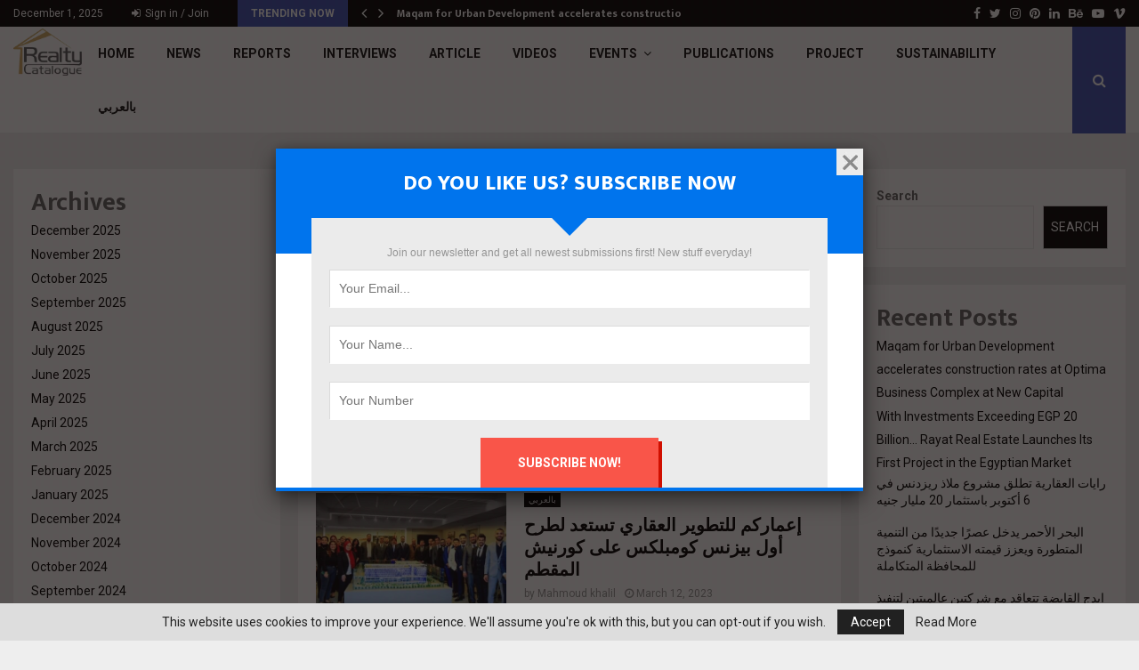

--- FILE ---
content_type: text/html; charset=UTF-8
request_url: https://realty-eg.net/tag/mokattam-downtown/
body_size: 28890
content:
<!DOCTYPE html>
<html lang="en-US" itemscope itemtype="https://schema.org/WebSite">
<head>
	<meta charset="UTF-8">
		<meta name="viewport" content="width=device-width, initial-scale=1">
		<link rel="profile" href="http://gmpg.org/xfn/11">
	<meta name='robots' content='index, follow, max-image-preview:large, max-snippet:-1, max-video-preview:-1' />
	<style>img:is([sizes="auto" i], [sizes^="auto," i]) { contain-intrinsic-size: 3000px 1500px }</style>
	
	<!-- This site is optimized with the Yoast SEO Premium plugin v20.4 (Yoast SEO v26.4) - https://yoast.com/wordpress/plugins/seo/ -->
	<title>MOKATTAM DOWNTOWN - REALTY CATALOGUE</title>
	<link rel="canonical" href="https://realty-eg.net/tag/mokattam-downtown/" />
	<meta property="og:locale" content="en_US" />
	<meta property="og:type" content="article" />
	<meta property="og:title" content="MOKATTAM DOWNTOWN Archives" />
	<meta property="og:url" content="https://realty-eg.net/tag/mokattam-downtown/" />
	<meta property="og:site_name" content="REALTY CATALOGUE" />
	<meta name="twitter:card" content="summary_large_image" />
	<meta name="twitter:site" content="@catalogueeg" />
	<script type="application/ld+json" class="yoast-schema-graph">{"@context":"https://schema.org","@graph":[{"@type":"CollectionPage","@id":"https://realty-eg.net/tag/mokattam-downtown/","url":"https://realty-eg.net/tag/mokattam-downtown/","name":"MOKATTAM DOWNTOWN - REALTY CATALOGUE","isPartOf":{"@id":"https://realty-eg.net/#website"},"primaryImageOfPage":{"@id":"https://realty-eg.net/tag/mokattam-downtown/#primaryimage"},"image":{"@id":"https://realty-eg.net/tag/mokattam-downtown/#primaryimage"},"thumbnailUrl":"https://realty-eg.net/wp-content/uploads/2023/03/amaarcom3.jpg","breadcrumb":{"@id":"https://realty-eg.net/tag/mokattam-downtown/#breadcrumb"},"inLanguage":"en-US"},{"@type":"ImageObject","inLanguage":"en-US","@id":"https://realty-eg.net/tag/mokattam-downtown/#primaryimage","url":"https://realty-eg.net/wp-content/uploads/2023/03/amaarcom3.jpg","contentUrl":"https://realty-eg.net/wp-content/uploads/2023/03/amaarcom3.jpg","width":1600,"height":1068},{"@type":"BreadcrumbList","@id":"https://realty-eg.net/tag/mokattam-downtown/#breadcrumb","itemListElement":[{"@type":"ListItem","position":1,"name":"Home","item":"https://realty-eg.net/"},{"@type":"ListItem","position":2,"name":"MOKATTAM DOWNTOWN"}]},{"@type":"WebSite","@id":"https://realty-eg.net/#website","url":"https://realty-eg.net/","name":"REALTY CATALOGUE","description":"THE FIRST &quot;REAL ESTATE + ARCHITECTURE &amp; DESIGN&quot; CATALOGUE IN THE MIDDLE EAST.","publisher":{"@id":"https://realty-eg.net/#organization"},"potentialAction":[{"@type":"SearchAction","target":{"@type":"EntryPoint","urlTemplate":"https://realty-eg.net/?s={search_term_string}"},"query-input":{"@type":"PropertyValueSpecification","valueRequired":true,"valueName":"search_term_string"}}],"inLanguage":"en-US"},{"@type":"Organization","@id":"https://realty-eg.net/#organization","name":"REALTY CATALOGUE","url":"https://realty-eg.net/","logo":{"@type":"ImageObject","inLanguage":"en-US","@id":"https://realty-eg.net/#/schema/logo/image/","url":"https://realty-eg.net/wp-content/uploads/2017/11/cropped-88bd336f-8bc4-465a-a696-0baa0f25a268-1.jpg","contentUrl":"https://realty-eg.net/wp-content/uploads/2017/11/cropped-88bd336f-8bc4-465a-a696-0baa0f25a268-1.jpg","width":864,"height":602,"caption":"REALTY CATALOGUE"},"image":{"@id":"https://realty-eg.net/#/schema/logo/image/"},"sameAs":["https://www.facebook.com/RealtyCatalogue","https://x.com/catalogueeg"]}]}</script>
	<!-- / Yoast SEO Premium plugin. -->


<link rel='dns-prefetch' href='//ajax.googleapis.com' />
<link rel='dns-prefetch' href='//fonts.googleapis.com' />
<link rel="alternate" type="application/rss+xml" title="REALTY CATALOGUE &raquo; Feed" href="https://realty-eg.net/feed/" />
<link rel="alternate" type="application/rss+xml" title="REALTY CATALOGUE &raquo; Comments Feed" href="https://realty-eg.net/comments/feed/" />
<link rel="alternate" type="application/rss+xml" title="REALTY CATALOGUE &raquo; MOKATTAM DOWNTOWN Tag Feed" href="https://realty-eg.net/tag/mokattam-downtown/feed/" />
<script type="text/javascript">
/* <![CDATA[ */
window._wpemojiSettings = {"baseUrl":"https:\/\/s.w.org\/images\/core\/emoji\/16.0.1\/72x72\/","ext":".png","svgUrl":"https:\/\/s.w.org\/images\/core\/emoji\/16.0.1\/svg\/","svgExt":".svg","source":{"concatemoji":"https:\/\/realty-eg.net\/wp-includes\/js\/wp-emoji-release.min.js?ver=6.8.3"}};
/*! This file is auto-generated */
!function(s,n){var o,i,e;function c(e){try{var t={supportTests:e,timestamp:(new Date).valueOf()};sessionStorage.setItem(o,JSON.stringify(t))}catch(e){}}function p(e,t,n){e.clearRect(0,0,e.canvas.width,e.canvas.height),e.fillText(t,0,0);var t=new Uint32Array(e.getImageData(0,0,e.canvas.width,e.canvas.height).data),a=(e.clearRect(0,0,e.canvas.width,e.canvas.height),e.fillText(n,0,0),new Uint32Array(e.getImageData(0,0,e.canvas.width,e.canvas.height).data));return t.every(function(e,t){return e===a[t]})}function u(e,t){e.clearRect(0,0,e.canvas.width,e.canvas.height),e.fillText(t,0,0);for(var n=e.getImageData(16,16,1,1),a=0;a<n.data.length;a++)if(0!==n.data[a])return!1;return!0}function f(e,t,n,a){switch(t){case"flag":return n(e,"\ud83c\udff3\ufe0f\u200d\u26a7\ufe0f","\ud83c\udff3\ufe0f\u200b\u26a7\ufe0f")?!1:!n(e,"\ud83c\udde8\ud83c\uddf6","\ud83c\udde8\u200b\ud83c\uddf6")&&!n(e,"\ud83c\udff4\udb40\udc67\udb40\udc62\udb40\udc65\udb40\udc6e\udb40\udc67\udb40\udc7f","\ud83c\udff4\u200b\udb40\udc67\u200b\udb40\udc62\u200b\udb40\udc65\u200b\udb40\udc6e\u200b\udb40\udc67\u200b\udb40\udc7f");case"emoji":return!a(e,"\ud83e\udedf")}return!1}function g(e,t,n,a){var r="undefined"!=typeof WorkerGlobalScope&&self instanceof WorkerGlobalScope?new OffscreenCanvas(300,150):s.createElement("canvas"),o=r.getContext("2d",{willReadFrequently:!0}),i=(o.textBaseline="top",o.font="600 32px Arial",{});return e.forEach(function(e){i[e]=t(o,e,n,a)}),i}function t(e){var t=s.createElement("script");t.src=e,t.defer=!0,s.head.appendChild(t)}"undefined"!=typeof Promise&&(o="wpEmojiSettingsSupports",i=["flag","emoji"],n.supports={everything:!0,everythingExceptFlag:!0},e=new Promise(function(e){s.addEventListener("DOMContentLoaded",e,{once:!0})}),new Promise(function(t){var n=function(){try{var e=JSON.parse(sessionStorage.getItem(o));if("object"==typeof e&&"number"==typeof e.timestamp&&(new Date).valueOf()<e.timestamp+604800&&"object"==typeof e.supportTests)return e.supportTests}catch(e){}return null}();if(!n){if("undefined"!=typeof Worker&&"undefined"!=typeof OffscreenCanvas&&"undefined"!=typeof URL&&URL.createObjectURL&&"undefined"!=typeof Blob)try{var e="postMessage("+g.toString()+"("+[JSON.stringify(i),f.toString(),p.toString(),u.toString()].join(",")+"));",a=new Blob([e],{type:"text/javascript"}),r=new Worker(URL.createObjectURL(a),{name:"wpTestEmojiSupports"});return void(r.onmessage=function(e){c(n=e.data),r.terminate(),t(n)})}catch(e){}c(n=g(i,f,p,u))}t(n)}).then(function(e){for(var t in e)n.supports[t]=e[t],n.supports.everything=n.supports.everything&&n.supports[t],"flag"!==t&&(n.supports.everythingExceptFlag=n.supports.everythingExceptFlag&&n.supports[t]);n.supports.everythingExceptFlag=n.supports.everythingExceptFlag&&!n.supports.flag,n.DOMReady=!1,n.readyCallback=function(){n.DOMReady=!0}}).then(function(){return e}).then(function(){var e;n.supports.everything||(n.readyCallback(),(e=n.source||{}).concatemoji?t(e.concatemoji):e.wpemoji&&e.twemoji&&(t(e.twemoji),t(e.wpemoji)))}))}((window,document),window._wpemojiSettings);
/* ]]> */
</script>
<link rel='stylesheet' id='plugin_name-admin-ui-css-css' href='https://ajax.googleapis.com/ajax/libs/jqueryui/1.13.3/themes/smoothness/jquery-ui.css?ver=4.7.8' type='text/css' media='' />
<link rel='stylesheet' id='tooltipster-css-css' href='https://realty-eg.net/wp-content/plugins/arscode-ninja-popups1/tooltipster/tooltipster.bundle.min.css?ver=6.8.3' type='text/css' media='all' />
<link rel='stylesheet' id='tooltipster-css-theme-css' href='https://realty-eg.net/wp-content/plugins/arscode-ninja-popups1/tooltipster/plugins/tooltipster/sideTip/themes/tooltipster-sideTip-light.min.css?ver=6.8.3' type='text/css' media='all' />
<link rel='stylesheet' id='material-design-css-css' href='https://realty-eg.net/wp-content/plugins/arscode-ninja-popups1/themes/jquery.material.form.css?ver=6.8.3' type='text/css' media='all' />
<link rel='stylesheet' id='jquery-intl-phone-input-css-css' href='https://realty-eg.net/wp-content/plugins/arscode-ninja-popups1/assets/vendor/intl-tel-input/css/intlTelInput.min.css?ver=6.8.3' type='text/css' media='all' />
<link rel='stylesheet' id='snp_styles_reset-css' href='https://realty-eg.net/wp-content/plugins/arscode-ninja-popups1/themes/reset.min.css?ver=6.8.3' type='text/css' media='all' />
<link rel='stylesheet' id='fancybox2-css' href='https://realty-eg.net/wp-content/plugins/arscode-ninja-popups1/fancybox2/jquery.fancybox.min.css?ver=6.8.3' type='text/css' media='all' />
<link rel='stylesheet' id='snp_styles_newtheme2-css' href='https://realty-eg.net/wp-content/plugins/arscode-ninja-popups1/themes/newtheme2/css/newtheme2.css?ver=6.8.3' type='text/css' media='all' />
<style id='wp-emoji-styles-inline-css' type='text/css'>

	img.wp-smiley, img.emoji {
		display: inline !important;
		border: none !important;
		box-shadow: none !important;
		height: 1em !important;
		width: 1em !important;
		margin: 0 0.07em !important;
		vertical-align: -0.1em !important;
		background: none !important;
		padding: 0 !important;
	}
</style>
<link rel='stylesheet' id='wp-block-library-css' href='https://realty-eg.net/wp-includes/css/dist/block-library/style.min.css?ver=6.8.3' type='text/css' media='all' />
<style id='wp-block-library-theme-inline-css' type='text/css'>
.wp-block-audio :where(figcaption){color:#555;font-size:13px;text-align:center}.is-dark-theme .wp-block-audio :where(figcaption){color:#ffffffa6}.wp-block-audio{margin:0 0 1em}.wp-block-code{border:1px solid #ccc;border-radius:4px;font-family:Menlo,Consolas,monaco,monospace;padding:.8em 1em}.wp-block-embed :where(figcaption){color:#555;font-size:13px;text-align:center}.is-dark-theme .wp-block-embed :where(figcaption){color:#ffffffa6}.wp-block-embed{margin:0 0 1em}.blocks-gallery-caption{color:#555;font-size:13px;text-align:center}.is-dark-theme .blocks-gallery-caption{color:#ffffffa6}:root :where(.wp-block-image figcaption){color:#555;font-size:13px;text-align:center}.is-dark-theme :root :where(.wp-block-image figcaption){color:#ffffffa6}.wp-block-image{margin:0 0 1em}.wp-block-pullquote{border-bottom:4px solid;border-top:4px solid;color:currentColor;margin-bottom:1.75em}.wp-block-pullquote cite,.wp-block-pullquote footer,.wp-block-pullquote__citation{color:currentColor;font-size:.8125em;font-style:normal;text-transform:uppercase}.wp-block-quote{border-left:.25em solid;margin:0 0 1.75em;padding-left:1em}.wp-block-quote cite,.wp-block-quote footer{color:currentColor;font-size:.8125em;font-style:normal;position:relative}.wp-block-quote:where(.has-text-align-right){border-left:none;border-right:.25em solid;padding-left:0;padding-right:1em}.wp-block-quote:where(.has-text-align-center){border:none;padding-left:0}.wp-block-quote.is-large,.wp-block-quote.is-style-large,.wp-block-quote:where(.is-style-plain){border:none}.wp-block-search .wp-block-search__label{font-weight:700}.wp-block-search__button{border:1px solid #ccc;padding:.375em .625em}:where(.wp-block-group.has-background){padding:1.25em 2.375em}.wp-block-separator.has-css-opacity{opacity:.4}.wp-block-separator{border:none;border-bottom:2px solid;margin-left:auto;margin-right:auto}.wp-block-separator.has-alpha-channel-opacity{opacity:1}.wp-block-separator:not(.is-style-wide):not(.is-style-dots){width:100px}.wp-block-separator.has-background:not(.is-style-dots){border-bottom:none;height:1px}.wp-block-separator.has-background:not(.is-style-wide):not(.is-style-dots){height:2px}.wp-block-table{margin:0 0 1em}.wp-block-table td,.wp-block-table th{word-break:normal}.wp-block-table :where(figcaption){color:#555;font-size:13px;text-align:center}.is-dark-theme .wp-block-table :where(figcaption){color:#ffffffa6}.wp-block-video :where(figcaption){color:#555;font-size:13px;text-align:center}.is-dark-theme .wp-block-video :where(figcaption){color:#ffffffa6}.wp-block-video{margin:0 0 1em}:root :where(.wp-block-template-part.has-background){margin-bottom:0;margin-top:0;padding:1.25em 2.375em}
</style>
<style id='classic-theme-styles-inline-css' type='text/css'>
/*! This file is auto-generated */
.wp-block-button__link{color:#fff;background-color:#32373c;border-radius:9999px;box-shadow:none;text-decoration:none;padding:calc(.667em + 2px) calc(1.333em + 2px);font-size:1.125em}.wp-block-file__button{background:#32373c;color:#fff;text-decoration:none}
</style>
<style id='global-styles-inline-css' type='text/css'>
:root{--wp--preset--aspect-ratio--square: 1;--wp--preset--aspect-ratio--4-3: 4/3;--wp--preset--aspect-ratio--3-4: 3/4;--wp--preset--aspect-ratio--3-2: 3/2;--wp--preset--aspect-ratio--2-3: 2/3;--wp--preset--aspect-ratio--16-9: 16/9;--wp--preset--aspect-ratio--9-16: 9/16;--wp--preset--color--black: #000000;--wp--preset--color--cyan-bluish-gray: #abb8c3;--wp--preset--color--white: #ffffff;--wp--preset--color--pale-pink: #f78da7;--wp--preset--color--vivid-red: #cf2e2e;--wp--preset--color--luminous-vivid-orange: #ff6900;--wp--preset--color--luminous-vivid-amber: #fcb900;--wp--preset--color--light-green-cyan: #7bdcb5;--wp--preset--color--vivid-green-cyan: #00d084;--wp--preset--color--pale-cyan-blue: #8ed1fc;--wp--preset--color--vivid-cyan-blue: #0693e3;--wp--preset--color--vivid-purple: #9b51e0;--wp--preset--gradient--vivid-cyan-blue-to-vivid-purple: linear-gradient(135deg,rgba(6,147,227,1) 0%,rgb(155,81,224) 100%);--wp--preset--gradient--light-green-cyan-to-vivid-green-cyan: linear-gradient(135deg,rgb(122,220,180) 0%,rgb(0,208,130) 100%);--wp--preset--gradient--luminous-vivid-amber-to-luminous-vivid-orange: linear-gradient(135deg,rgba(252,185,0,1) 0%,rgba(255,105,0,1) 100%);--wp--preset--gradient--luminous-vivid-orange-to-vivid-red: linear-gradient(135deg,rgba(255,105,0,1) 0%,rgb(207,46,46) 100%);--wp--preset--gradient--very-light-gray-to-cyan-bluish-gray: linear-gradient(135deg,rgb(238,238,238) 0%,rgb(169,184,195) 100%);--wp--preset--gradient--cool-to-warm-spectrum: linear-gradient(135deg,rgb(74,234,220) 0%,rgb(151,120,209) 20%,rgb(207,42,186) 40%,rgb(238,44,130) 60%,rgb(251,105,98) 80%,rgb(254,248,76) 100%);--wp--preset--gradient--blush-light-purple: linear-gradient(135deg,rgb(255,206,236) 0%,rgb(152,150,240) 100%);--wp--preset--gradient--blush-bordeaux: linear-gradient(135deg,rgb(254,205,165) 0%,rgb(254,45,45) 50%,rgb(107,0,62) 100%);--wp--preset--gradient--luminous-dusk: linear-gradient(135deg,rgb(255,203,112) 0%,rgb(199,81,192) 50%,rgb(65,88,208) 100%);--wp--preset--gradient--pale-ocean: linear-gradient(135deg,rgb(255,245,203) 0%,rgb(182,227,212) 50%,rgb(51,167,181) 100%);--wp--preset--gradient--electric-grass: linear-gradient(135deg,rgb(202,248,128) 0%,rgb(113,206,126) 100%);--wp--preset--gradient--midnight: linear-gradient(135deg,rgb(2,3,129) 0%,rgb(40,116,252) 100%);--wp--preset--font-size--small: 14px;--wp--preset--font-size--medium: 20px;--wp--preset--font-size--large: 32px;--wp--preset--font-size--x-large: 42px;--wp--preset--font-size--normal: 16px;--wp--preset--font-size--huge: 42px;--wp--preset--spacing--20: 0.44rem;--wp--preset--spacing--30: 0.67rem;--wp--preset--spacing--40: 1rem;--wp--preset--spacing--50: 1.5rem;--wp--preset--spacing--60: 2.25rem;--wp--preset--spacing--70: 3.38rem;--wp--preset--spacing--80: 5.06rem;--wp--preset--shadow--natural: 6px 6px 9px rgba(0, 0, 0, 0.2);--wp--preset--shadow--deep: 12px 12px 50px rgba(0, 0, 0, 0.4);--wp--preset--shadow--sharp: 6px 6px 0px rgba(0, 0, 0, 0.2);--wp--preset--shadow--outlined: 6px 6px 0px -3px rgba(255, 255, 255, 1), 6px 6px rgba(0, 0, 0, 1);--wp--preset--shadow--crisp: 6px 6px 0px rgba(0, 0, 0, 1);}:where(.is-layout-flex){gap: 0.5em;}:where(.is-layout-grid){gap: 0.5em;}body .is-layout-flex{display: flex;}.is-layout-flex{flex-wrap: wrap;align-items: center;}.is-layout-flex > :is(*, div){margin: 0;}body .is-layout-grid{display: grid;}.is-layout-grid > :is(*, div){margin: 0;}:where(.wp-block-columns.is-layout-flex){gap: 2em;}:where(.wp-block-columns.is-layout-grid){gap: 2em;}:where(.wp-block-post-template.is-layout-flex){gap: 1.25em;}:where(.wp-block-post-template.is-layout-grid){gap: 1.25em;}.has-black-color{color: var(--wp--preset--color--black) !important;}.has-cyan-bluish-gray-color{color: var(--wp--preset--color--cyan-bluish-gray) !important;}.has-white-color{color: var(--wp--preset--color--white) !important;}.has-pale-pink-color{color: var(--wp--preset--color--pale-pink) !important;}.has-vivid-red-color{color: var(--wp--preset--color--vivid-red) !important;}.has-luminous-vivid-orange-color{color: var(--wp--preset--color--luminous-vivid-orange) !important;}.has-luminous-vivid-amber-color{color: var(--wp--preset--color--luminous-vivid-amber) !important;}.has-light-green-cyan-color{color: var(--wp--preset--color--light-green-cyan) !important;}.has-vivid-green-cyan-color{color: var(--wp--preset--color--vivid-green-cyan) !important;}.has-pale-cyan-blue-color{color: var(--wp--preset--color--pale-cyan-blue) !important;}.has-vivid-cyan-blue-color{color: var(--wp--preset--color--vivid-cyan-blue) !important;}.has-vivid-purple-color{color: var(--wp--preset--color--vivid-purple) !important;}.has-black-background-color{background-color: var(--wp--preset--color--black) !important;}.has-cyan-bluish-gray-background-color{background-color: var(--wp--preset--color--cyan-bluish-gray) !important;}.has-white-background-color{background-color: var(--wp--preset--color--white) !important;}.has-pale-pink-background-color{background-color: var(--wp--preset--color--pale-pink) !important;}.has-vivid-red-background-color{background-color: var(--wp--preset--color--vivid-red) !important;}.has-luminous-vivid-orange-background-color{background-color: var(--wp--preset--color--luminous-vivid-orange) !important;}.has-luminous-vivid-amber-background-color{background-color: var(--wp--preset--color--luminous-vivid-amber) !important;}.has-light-green-cyan-background-color{background-color: var(--wp--preset--color--light-green-cyan) !important;}.has-vivid-green-cyan-background-color{background-color: var(--wp--preset--color--vivid-green-cyan) !important;}.has-pale-cyan-blue-background-color{background-color: var(--wp--preset--color--pale-cyan-blue) !important;}.has-vivid-cyan-blue-background-color{background-color: var(--wp--preset--color--vivid-cyan-blue) !important;}.has-vivid-purple-background-color{background-color: var(--wp--preset--color--vivid-purple) !important;}.has-black-border-color{border-color: var(--wp--preset--color--black) !important;}.has-cyan-bluish-gray-border-color{border-color: var(--wp--preset--color--cyan-bluish-gray) !important;}.has-white-border-color{border-color: var(--wp--preset--color--white) !important;}.has-pale-pink-border-color{border-color: var(--wp--preset--color--pale-pink) !important;}.has-vivid-red-border-color{border-color: var(--wp--preset--color--vivid-red) !important;}.has-luminous-vivid-orange-border-color{border-color: var(--wp--preset--color--luminous-vivid-orange) !important;}.has-luminous-vivid-amber-border-color{border-color: var(--wp--preset--color--luminous-vivid-amber) !important;}.has-light-green-cyan-border-color{border-color: var(--wp--preset--color--light-green-cyan) !important;}.has-vivid-green-cyan-border-color{border-color: var(--wp--preset--color--vivid-green-cyan) !important;}.has-pale-cyan-blue-border-color{border-color: var(--wp--preset--color--pale-cyan-blue) !important;}.has-vivid-cyan-blue-border-color{border-color: var(--wp--preset--color--vivid-cyan-blue) !important;}.has-vivid-purple-border-color{border-color: var(--wp--preset--color--vivid-purple) !important;}.has-vivid-cyan-blue-to-vivid-purple-gradient-background{background: var(--wp--preset--gradient--vivid-cyan-blue-to-vivid-purple) !important;}.has-light-green-cyan-to-vivid-green-cyan-gradient-background{background: var(--wp--preset--gradient--light-green-cyan-to-vivid-green-cyan) !important;}.has-luminous-vivid-amber-to-luminous-vivid-orange-gradient-background{background: var(--wp--preset--gradient--luminous-vivid-amber-to-luminous-vivid-orange) !important;}.has-luminous-vivid-orange-to-vivid-red-gradient-background{background: var(--wp--preset--gradient--luminous-vivid-orange-to-vivid-red) !important;}.has-very-light-gray-to-cyan-bluish-gray-gradient-background{background: var(--wp--preset--gradient--very-light-gray-to-cyan-bluish-gray) !important;}.has-cool-to-warm-spectrum-gradient-background{background: var(--wp--preset--gradient--cool-to-warm-spectrum) !important;}.has-blush-light-purple-gradient-background{background: var(--wp--preset--gradient--blush-light-purple) !important;}.has-blush-bordeaux-gradient-background{background: var(--wp--preset--gradient--blush-bordeaux) !important;}.has-luminous-dusk-gradient-background{background: var(--wp--preset--gradient--luminous-dusk) !important;}.has-pale-ocean-gradient-background{background: var(--wp--preset--gradient--pale-ocean) !important;}.has-electric-grass-gradient-background{background: var(--wp--preset--gradient--electric-grass) !important;}.has-midnight-gradient-background{background: var(--wp--preset--gradient--midnight) !important;}.has-small-font-size{font-size: var(--wp--preset--font-size--small) !important;}.has-medium-font-size{font-size: var(--wp--preset--font-size--medium) !important;}.has-large-font-size{font-size: var(--wp--preset--font-size--large) !important;}.has-x-large-font-size{font-size: var(--wp--preset--font-size--x-large) !important;}
:where(.wp-block-post-template.is-layout-flex){gap: 1.25em;}:where(.wp-block-post-template.is-layout-grid){gap: 1.25em;}
:where(.wp-block-columns.is-layout-flex){gap: 2em;}:where(.wp-block-columns.is-layout-grid){gap: 2em;}
:root :where(.wp-block-pullquote){font-size: 1.5em;line-height: 1.6;}
</style>
<link rel='stylesheet' id='contact-form-7-css' href='https://realty-eg.net/wp-content/plugins/contact-form-7/includes/css/styles.css?ver=6.1.3' type='text/css' media='all' />
<link rel='stylesheet' id='pencisc-css' href='https://realty-eg.net/wp-content/plugins/penci-framework/assets/css/single-shortcode.css?ver=6.8.3' type='text/css' media='all' />
<link rel='stylesheet' id='hostinger-reach-subscription-block-css' href='https://realty-eg.net/wp-content/plugins/hostinger-reach/frontend/dist/blocks/subscription.css?ver=1764186048' type='text/css' media='all' />
<link rel='stylesheet' id='penci-font-awesome-css' href='https://realty-eg.net/wp-content/themes/pennews/css/font-awesome.min.css?ver=4.5.2' type='text/css' media='all' />
<link rel='stylesheet' id='penci-fonts-css' href='//fonts.googleapis.com/css?family=Roboto%3A300%2C300italic%2C400%2C400italic%2C500%2C500italic%2C700%2C700italic%2C800%2C800italic%7CMukta+Vaani%3A300%2C300italic%2C400%2C400italic%2C500%2C500italic%2C700%2C700italic%2C800%2C800italic%7COswald%3A300%2C300italic%2C400%2C400italic%2C500%2C500italic%2C700%2C700italic%2C800%2C800italic%7CTeko%3A300%2C300italic%2C400%2C400italic%2C500%2C500italic%2C700%2C700italic%2C800%2C800italic%3A300%2C300italic%2C400%2C400italic%2C500%2C500italic%2C700%2C700italic%2C800%2C800italic%26subset%3Dcyrillic%2Ccyrillic-ext%2Cgreek%2Cgreek-ext%2Clatin-ext' type='text/css' media='all' />
<link rel='stylesheet' id='penci-style-css' href='https://realty-eg.net/wp-content/themes/pennews/style.css?ver=6.7.2' type='text/css' media='all' />
<style id='penci-style-inline-css' type='text/css'>
.penci-block-vc.style-title-13:not(.footer-widget).style-title-center .penci-block-heading {border-right: 10px solid transparent; border-left: 10px solid transparent; }.site-branding h1, .site-branding h2 {margin: 0;}.penci-schema-markup { display: none !important; }.penci-entry-media .twitter-video { max-width: none !important; margin: 0 !important; }.penci-entry-media .fb-video { margin-bottom: 0; }.penci-entry-media .post-format-meta > iframe { vertical-align: top; }.penci-single-style-6 .penci-entry-media-top.penci-video-format-dailymotion:after, .penci-single-style-6 .penci-entry-media-top.penci-video-format-facebook:after, .penci-single-style-6 .penci-entry-media-top.penci-video-format-vimeo:after, .penci-single-style-6 .penci-entry-media-top.penci-video-format-twitter:after, .penci-single-style-7 .penci-entry-media-top.penci-video-format-dailymotion:after, .penci-single-style-7 .penci-entry-media-top.penci-video-format-facebook:after, .penci-single-style-7 .penci-entry-media-top.penci-video-format-vimeo:after, .penci-single-style-7 .penci-entry-media-top.penci-video-format-twitter:after { content: none; } .penci-single-style-5 .penci-entry-media.penci-video-format-dailymotion:after, .penci-single-style-5 .penci-entry-media.penci-video-format-facebook:after, .penci-single-style-5 .penci-entry-media.penci-video-format-vimeo:after, .penci-single-style-5 .penci-entry-media.penci-video-format-twitter:after { content: none; }@media screen and (max-width: 960px) { .penci-insta-thumb ul.thumbnails.penci_col_5 li, .penci-insta-thumb ul.thumbnails.penci_col_6 li { width: 33.33% !important; } .penci-insta-thumb ul.thumbnails.penci_col_7 li, .penci-insta-thumb ul.thumbnails.penci_col_8 li, .penci-insta-thumb ul.thumbnails.penci_col_9 li, .penci-insta-thumb ul.thumbnails.penci_col_10 li { width: 25% !important; } }.site-header.header--s12 .penci-menu-toggle-wapper,.site-header.header--s12 .header__social-search { flex: 1; }.site-header.header--s5 .site-branding {  padding-right: 0;margin-right: 40px; }.penci-block_37 .penci_post-meta { padding-top: 8px; }.penci-block_37 .penci-post-excerpt + .penci_post-meta { padding-top: 0; }.penci-hide-text-votes { display: none; }.penci-usewr-review {  border-top: 1px solid #ececec; }.penci-review-score {top: 5px; position: relative; }.penci-social-counter.penci-social-counter--style-3 .penci-social__empty a, .penci-social-counter.penci-social-counter--style-4 .penci-social__empty a, .penci-social-counter.penci-social-counter--style-5 .penci-social__empty a, .penci-social-counter.penci-social-counter--style-6 .penci-social__empty a { display: flex; justify-content: center; align-items: center; }.penci-block-error { padding: 0 20px 20px; }@media screen and (min-width: 1240px){ .penci_dis_padding_bw .penci-content-main.penci-col-4:nth-child(3n+2) { padding-right: 15px; padding-left: 15px; }}.bos_searchbox_widget_class.penci-vc-column-1 #flexi_searchbox #b_searchboxInc .b_submitButton_wrapper{ padding-top: 10px; padding-bottom: 10px; }.mfp-image-holder .mfp-close, .mfp-iframe-holder .mfp-close { background: transparent; border-color: transparent; }.site-content,.penci-page-style-1 .site-content, 
		.page-template-full-width.penci-block-pagination .site-content,
		.penci-page-style-2 .site-content, .penci-single-style-1 .site-content, 
		.penci-single-style-2 .site-content,.penci-page-style-3 .site-content,
		.penci-single-style-3 .site-content{ margin-top:40px; }.site-content, .page-template-full-width.penci-block-pagination .site-content{ margin-bottom:20px; }.penci-vc_two-sidebar.penci-vc_2sidebar-content.penci-container .penci-wide-content,.penci-vc_two-sidebar.penci-vc_2sidebar-content.penci-container-fluid  .penci-wide-content,.penci-vc_two-sidebar.penci-vc_content-2sidebar.penci-container .penci-wide-content,.penci-vc_two-sidebar.penci-vc_content-2sidebar.penci-container-fluid .penci-wide-content {padding-left: 0 !important;padding-right: 0 !important;}@media screen and (min-width: 1240px){
		.two-sidebar .site-main .penci-container .penci-wide-content,
		.penci-vc_two-sidebar.penci-container .penci-wide-content,
		.penci-vc_two-sidebar.penci-container-fluid .penci-wide-content{ padding-left: 20px!important; padding-right:20px!important;  }}@media screen and (min-width: 1240px){
		 .penci-vc_sidebar-left .penci-content-main,
		 .penci-container-width-1400 .penci-con_innner-sidebar-left .penci_column_inner-main, 
		 .sidebar-left .site-main .penci-wide-content{ padding-left:20px !important;padding-right: 0 !important; }}@media screen and (min-width: 1240px){ 
		 .penci-vc_sidebar-right .penci-content-main,
		 .sidebar-right .site-main .penci-wide-content,
		 .penci-container-width-1400 .penci-con_innner-sidebar-right .penci_column_inner-main { padding-right:20px !important; padding-left:0 !important; }}@media screen and (min-width: 1240px){  .penci-container__content .penci-col-6:nth-child(2n+1), .penci-two-column .penci-container__content .penci-two-column-item:nth-child(2n+1){ padding-right:10px !important; }}@media screen and (min-width: 1240px){  .penci-container__content .penci-col-6:nth-child(2n+2), .penci-two-column .penci-container__content .penci-two-column-item:nth-child(2n+2){ padding-left:10px !important; }}@media screen and (min-width: 1240px){  .penci-container__content .penci-col-4:nth-child(3n+1){ padding-right:10px !important; }}@media screen and (min-width: 1240px){  .penci-container__content .penci-col-4:nth-child(3n+2){ padding-left:10px !important; padding-right:10px !important; }}@media screen and (min-width: 1240px){  .penci-container__content .penci-col-4:nth-child(3n+3){ padding-left:10px !important; }}@media screen and (min-width: 1240px){  .penci-container__content .penci-col-3:nth-child(4n+1){ padding-right:10px !important; }}@media screen and (min-width: 1240px){  .penci-container__content .penci-col-3:nth-child(4n+2),
		.penci-container__content .penci-col-3:nth-child(4n+3){ padding-left:10px !important; padding-right:10px !important; }}@media screen and (min-width: 1240px){  .penci-container__content .penci-col-3:nth-child(4n+4){ padding-left:10px !important; }}@media screen and (min-width: 1240px) {.penci-recipe-index-wrap .penci-recipe-index .penci-recipe-index-item {padding-left: 10px !important;padding-right: 10px !important;}}@media screen and (min-width: 1240px){ 
		 .penci-vc_two-sidebar.penci-vc_content-2sidebar.penci-container .penci-wide-content,
		 .penci-vc_two-sidebar.penci-vc_content-2sidebar.penci-container-fluid .penci-wide-content,
		 .penci-vc_two-sidebar.penci-vc_2sidebar-content.penci-container .penci-wide-content,
		 .penci-vc_two-sidebar.penci-vc_2sidebar-content.penci-container-fluid .penci-wide-content{ max-width: calc( 100% - 640px) !important; }}@media screen and (min-width: 1240px){ 
		 .penci-container-1080.penci-vc_two-sidebar .penci-content-main, 
		 .penci-container-width-1080.penci-vc_two-sidebar .penci-content-main{ max-width: calc( 100% - 640px) !important; }}@media screen and (min-width: 1240px){ .penci-vc_two-sidebar.penci-vc_content-2sidebar.penci-container .widget-area-2,
		 .penci-vc_two-sidebar.penci-vc_content-2sidebar.penci-container-fluid .widget-area-2,
		 .penci-vc_two-sidebar.penci-vc_content-2sidebar.penci-container .widget-area-1, 
		 .penci-vc_two-sidebar.penci-vc_content-2sidebar.penci-container-fluid .widget-area-1{  padding-left:20px !important; width: 320px !important; }}@media screen and (min-width: 1240px){ .penci-vc_two-sidebar.penci-vc_2sidebar-content.penci-container .widget-area-2,
		 .penci-vc_two-sidebar.penci-vc_2sidebar-content.penci-container-fluid .widget-area-2,
		 .penci-vc_two-sidebar.penci-vc_2sidebar-content.penci-container .widget-area-1, 
		 .penci-vc_two-sidebar.penci-vc_2sidebar-content.penci-container-fluid .widget-area-1{  padding-right:20px !important; width: 320px !important; }}.penci-topbar.header--s7, .penci-topbar.header--s7 h3, 
		.penci-topbar.header--s7 ul li,
		.penci-topbar.header--s7 .topbar__trending .headline-title{ text-transform: none !important; }.main-navigation a,.mobile-sidebar .primary-menu-mobile li a, .penci-menu-hbg .primary-menu-mobile li a{ font-weight: 700; }.penci-archive .penci-archive__content .penci-post-item .entry-title{ font-size:20px; }.penci-archive .penci-archive__list_posts .penci-cat-links a:hover{ background-color: #3f51b5; }.penci-block-vc-pag  .penci-archive__list_posts .penci-post-item .entry-title{ font-size:20px; }@media( min-width: 768px ) {.penci-sidebar-widgets .penci-block-vc.widget, .penci_dis_padding_bw .penci-sidebar-widgets .penci-block-vc.widget { margin-bottom:20px; } }.penci-popup-login-register .penci-login-container{ background-image:url(http://realty-eg.net/wp-content/uploads/2017/11/bg-login-compressor.jpg);background-position:center;background-color:#3f51b5; }.penci-popup-login-register h4{ color:#ffffff ; }.penci-popup-login-register .penci-login-container{ color:#f5f5f5 ; }.penci-login-container .penci-login input[type="text"], .penci-login-container .penci-login input[type=password], .penci-login-container .penci-login input[type="submit"], .penci-login-container .penci-login input[type="email"]{ color:#ffffff ; }.penci-popup-login-register .penci-login-container .penci-login input[type="text"]::-webkit-input-placeholder,.penci-popup-login-register .penci-login-container .penci-login input[type=password]::-webkit-input-placeholder,.penci-popup-login-register .penci-login-container .penci-login input[type="submit"]::-webkit-input-placeholder,.penci-popup-login-register .penci-login-container .penci-login input[type="email"]::-webkit-input-placeholder{ color:#ffffff !important; }.penci-popup-login-register .penci-login-container .penci-login input[type="text"]::-moz-placeholder,.penci-popup-login-register .penci-login-container .penci-login input[type=password]::-moz-placeholder,.penci-popup-login-register .penci-login-container .penci-login input[type="submit"]::-moz-placeholder,.penci-popup-login-register .penci-login-container .penci-login input[type="email"]::-moz-placeholder{ color:#ffffff !important; }.penci-popup-login-register .penci-login-container .penci-login input[type="text"]:-ms-input-placeholder,.penci-popup-login-register .penci-login-container .penci-login input[type=password]:-ms-input-placeholder,.penci-popup-login-register .penci-login-container .penci-login input[type="submit"]:-ms-input-placeholder,.penci-popup-login-register .penci-login-container .penci-login input[type="email"]:-ms-input-placeholder{ color:#ffffff !important; }.penci-popup-login-register .penci-login-container .penci-login input[type="text"]:-moz-placeholder,.penci-popup-login-register .penci-login-container .penci-login input[type=password]:-moz-placeholder,.penci-popup-login-register .penci-login-container .penci-login input[type="submit"]:-moz-placeholder,.penci-popup-login-register .penci-login-container .penci-login input[type="email"]:-moz-placeholder { color:#ffffff !important; }.penci-popup-login-register .penci-login-container .penci-login input[type="text"],
		 .penci-popup-login-register .penci-login-container .penci-login input[type=password],
		 .penci-popup-login-register .penci-login-container .penci-login input[type="submit"],
		 .penci-popup-login-register .penci-login-container .penci-login input[type="email"]{ border-color:#3a66b9 ; }.penci-popup-login-register .penci-login-container a{ color:#ffffff ; }.penci-popup-login-register .penci-login-container a:hover{ color:#ffffff ; }.penci-popup-login-register .penci-login-container .penci-login input[type="submit"]:hover{ background-color:#313131 ; }#main .widget .tagcloud a{ }#main .widget .tagcloud a:hover{}.site-footer{ background-color:#111111 ; }.footer__sidebars + .footer__bottom .footer__bottom_container:before{ background-color:#212121 ; }.footer__sidebars .woocommerce.widget_shopping_cart .total,.footer__sidebars .woocommerce.widget_product_search input[type="search"],.footer__sidebars .woocommerce ul.cart_list li,.footer__sidebars .woocommerce ul.product_list_widget li,.site-footer .penci-recent-rv,.site-footer .penci-block_6 .penci-post-item,.site-footer .penci-block_10 .penci-post-item,.site-footer .penci-block_11 .block11_first_item, .site-footer .penci-block_11 .penci-post-item,.site-footer .penci-block_15 .penci-post-item,.site-footer .widget select,.footer__sidebars .woocommerce-product-details__short-description th,.footer__sidebars .woocommerce-product-details__short-description td,.site-footer .widget.widget_recent_entries li, .site-footer .widget.widget_recent_comments li, .site-footer .widget.widget_meta li,.site-footer input[type="text"], .site-footer input[type="email"],.site-footer input[type="url"], .site-footer input[type="password"],.site-footer input[type="search"], .site-footer input[type="number"],.site-footer input[type="tel"], .site-footer input[type="range"],.site-footer input[type="date"], .site-footer input[type="month"],.site-footer input[type="week"],.site-footer input[type="time"],.site-footer input[type="datetime"],.site-footer input[type="datetime-local"],.site-footer .widget .tagcloud a,.site-footer input[type="color"], .site-footer textarea{ border-color:#212121 ; }.site-footer select,.site-footer .woocommerce .woocommerce-product-search input[type="search"]{ border-color:#212121 ; }.site-footer .penci-block-vc .penci-block-heading,.footer-instagram h4.footer-instagram-title{ border-color:#212121 ; }.footer__copyright_menu{ background-color:#0b0b0b ; }
</style>
<link rel='stylesheet' id='dflip-style-css' href='https://realty-eg.net/wp-content/plugins/3d-flipbook-dflip-lite1/assets/css/dflip.min.css?ver=2.3.55' type='text/css' media='all' />
<link rel='stylesheet' id='ms-main-css' href='https://realty-eg.net/wp-content/plugins/masterslider1/public/assets/css/masterslider.main.css?ver=3.7.8' type='text/css' media='all' />
<link rel='stylesheet' id='ms-custom-css' href='https://realty-eg.net/wp-content/uploads/masterslider/custom.css?ver=1.2' type='text/css' media='all' />
<link rel='stylesheet' id='bsf-Defaults-css' href='https://realty-eg.net/wp-content/uploads/smile_fonts/Defaults/Defaults.css?ver=3.19.22' type='text/css' media='all' />
<script type="text/javascript" src="https://realty-eg.net/wp-includes/js/jquery/jquery.min.js?ver=3.7.1" id="jquery-core-js"></script>
<script type="text/javascript" src="https://realty-eg.net/wp-includes/js/jquery/jquery-migrate.min.js?ver=3.4.1" id="jquery-migrate-js"></script>
<script></script>
<!-- OG: 3.3.7 -->
<meta property="og:image" content="https://realty-eg.net/wp-content/uploads/2017/11/cropped-cropped-88bd336f-8bc4-465a-a696-0baa0f25a268-1.jpg"><meta property="og:type" content="website"><meta property="og:locale" content="en_US"><meta property="og:site_name" content="REALTY CATALOGUE"><meta property="og:url" content="https://realty-eg.net/tag/mokattam-downtown/"><meta property="og:title" content="MOKATTAM DOWNTOWN - REALTY CATALOGUE">

<meta property="twitter:partner" content="ogwp"><meta property="twitter:title" content="MOKATTAM DOWNTOWN - REALTY CATALOGUE"><meta property="twitter:url" content="https://realty-eg.net/tag/mokattam-downtown/">
<meta itemprop="image" content="https://realty-eg.net/wp-content/uploads/2017/11/cropped-cropped-88bd336f-8bc4-465a-a696-0baa0f25a268-1.jpg"><meta itemprop="name" content="MOKATTAM DOWNTOWN - REALTY CATALOGUE">
<!-- /OG -->

<link rel="EditURI" type="application/rsd+xml" title="RSD" href="https://realty-eg.net/xmlrpc.php?rsd" />
<meta name="generator" content="WordPress 6.8.3" />
<script>var ms_grabbing_curosr='https://realty-eg.net/wp-content/plugins/masterslider1/public/assets/css/common/grabbing.cur',ms_grab_curosr='https://realty-eg.net/wp-content/plugins/masterslider1/public/assets/css/common/grab.cur';</script>
<meta name="generator" content="MasterSlider 3.7.8 - Responsive Touch Image Slider" />
<script>
var portfolioDataJs = portfolioDataJs || [];
var penciBlocksArray=[];
var PENCILOCALCACHE = {};
		(function () {
				"use strict";
		
				PENCILOCALCACHE = {
					data: {},
					remove: function ( ajaxFilterItem ) {
						delete PENCILOCALCACHE.data[ajaxFilterItem];
					},
					exist: function ( ajaxFilterItem ) {
						return PENCILOCALCACHE.data.hasOwnProperty( ajaxFilterItem ) && PENCILOCALCACHE.data[ajaxFilterItem] !== null;
					},
					get: function ( ajaxFilterItem ) {
						return PENCILOCALCACHE.data[ajaxFilterItem];
					},
					set: function ( ajaxFilterItem, cachedData ) {
						PENCILOCALCACHE.remove( ajaxFilterItem );
						PENCILOCALCACHE.data[ajaxFilterItem] = cachedData;
					}
				};
			}
		)();function penciBlock() {
		    this.atts_json = '';
		    this.content = '';
		}</script>
<meta name="google-site-verification" content="MfxKGLKxQMBjL6EyC51tuN2WIEYHDQWpcGMvHPP3eRo" /><script type="application/ld+json">{
    "@context": "http:\/\/schema.org\/",
    "@type": "WebSite",
    "name": "REALTY CATALOGUE",
    "alternateName": "THE FIRST &quot;REAL ESTATE + ARCHITECTURE &amp; DESIGN&quot; CATALOGUE IN THE MIDDLE EAST.",
    "url": "https:\/\/realty-eg.net\/"
}</script><script type="application/ld+json">{
    "@context": "http:\/\/schema.org\/",
    "@type": "WPSideBar",
    "name": "Sidebar Right",
    "alternateName": "Add widgets here to display them on blog and single",
    "url": "https:\/\/realty-eg.net\/tag\/mokattam-downtown"
}</script><script type="application/ld+json">{
    "@context": "http:\/\/schema.org\/",
    "@type": "WPSideBar",
    "name": "Sidebar Left",
    "alternateName": "Add widgets here to display them on page",
    "url": "https:\/\/realty-eg.net\/tag\/mokattam-downtown"
}</script><meta property="fb:app_id" content="348280475330978"><meta name="generator" content="Powered by WPBakery Page Builder - drag and drop page builder for WordPress."/>
<meta name="generator" content="Powered by Slider Revolution 6.7.18 - responsive, Mobile-Friendly Slider Plugin for WordPress with comfortable drag and drop interface." />
<link rel="icon" href="https://realty-eg.net/wp-content/uploads/2017/11/cropped-cropped-88bd336f-8bc4-465a-a696-0baa0f25a268-1-32x32.jpg" sizes="32x32" />
<link rel="icon" href="https://realty-eg.net/wp-content/uploads/2017/11/cropped-cropped-88bd336f-8bc4-465a-a696-0baa0f25a268-1-192x192.jpg" sizes="192x192" />
<link rel="apple-touch-icon" href="https://realty-eg.net/wp-content/uploads/2017/11/cropped-cropped-88bd336f-8bc4-465a-a696-0baa0f25a268-1-180x180.jpg" />
<meta name="msapplication-TileImage" content="https://realty-eg.net/wp-content/uploads/2017/11/cropped-cropped-88bd336f-8bc4-465a-a696-0baa0f25a268-1-270x270.jpg" />
<script>function setREVStartSize(e){
			//window.requestAnimationFrame(function() {
				window.RSIW = window.RSIW===undefined ? window.innerWidth : window.RSIW;
				window.RSIH = window.RSIH===undefined ? window.innerHeight : window.RSIH;
				try {
					var pw = document.getElementById(e.c).parentNode.offsetWidth,
						newh;
					pw = pw===0 || isNaN(pw) || (e.l=="fullwidth" || e.layout=="fullwidth") ? window.RSIW : pw;
					e.tabw = e.tabw===undefined ? 0 : parseInt(e.tabw);
					e.thumbw = e.thumbw===undefined ? 0 : parseInt(e.thumbw);
					e.tabh = e.tabh===undefined ? 0 : parseInt(e.tabh);
					e.thumbh = e.thumbh===undefined ? 0 : parseInt(e.thumbh);
					e.tabhide = e.tabhide===undefined ? 0 : parseInt(e.tabhide);
					e.thumbhide = e.thumbhide===undefined ? 0 : parseInt(e.thumbhide);
					e.mh = e.mh===undefined || e.mh=="" || e.mh==="auto" ? 0 : parseInt(e.mh,0);
					if(e.layout==="fullscreen" || e.l==="fullscreen")
						newh = Math.max(e.mh,window.RSIH);
					else{
						e.gw = Array.isArray(e.gw) ? e.gw : [e.gw];
						for (var i in e.rl) if (e.gw[i]===undefined || e.gw[i]===0) e.gw[i] = e.gw[i-1];
						e.gh = e.el===undefined || e.el==="" || (Array.isArray(e.el) && e.el.length==0)? e.gh : e.el;
						e.gh = Array.isArray(e.gh) ? e.gh : [e.gh];
						for (var i in e.rl) if (e.gh[i]===undefined || e.gh[i]===0) e.gh[i] = e.gh[i-1];
											
						var nl = new Array(e.rl.length),
							ix = 0,
							sl;
						e.tabw = e.tabhide>=pw ? 0 : e.tabw;
						e.thumbw = e.thumbhide>=pw ? 0 : e.thumbw;
						e.tabh = e.tabhide>=pw ? 0 : e.tabh;
						e.thumbh = e.thumbhide>=pw ? 0 : e.thumbh;
						for (var i in e.rl) nl[i] = e.rl[i]<window.RSIW ? 0 : e.rl[i];
						sl = nl[0];
						for (var i in nl) if (sl>nl[i] && nl[i]>0) { sl = nl[i]; ix=i;}
						var m = pw>(e.gw[ix]+e.tabw+e.thumbw) ? 1 : (pw-(e.tabw+e.thumbw)) / (e.gw[ix]);
						newh =  (e.gh[ix] * m) + (e.tabh + e.thumbh);
					}
					var el = document.getElementById(e.c);
					if (el!==null && el) el.style.height = newh+"px";
					el = document.getElementById(e.c+"_wrapper");
					if (el!==null && el) {
						el.style.height = newh+"px";
						el.style.display = "block";
					}
				} catch(e){
					console.log("Failure at Presize of Slider:" + e)
				}
			//});
		  };</script>
<noscript><style> .wpb_animate_when_almost_visible { opacity: 1; }</style></noscript>	<style>
		a.custom-button.pencisc-button {
			background: transparent;
			color: #D3347B;
			border: 2px solid #D3347B;
			line-height: 36px;
			padding: 0 20px;
			font-size: 14px;
			font-weight: bold;
		}
		a.custom-button.pencisc-button:hover {
			background: #D3347B;
			color: #fff;
			border: 2px solid #D3347B;
		}
		a.custom-button.pencisc-button.pencisc-small {
			line-height: 28px;
			font-size: 12px;
		}
		a.custom-button.pencisc-button.pencisc-large {
			line-height: 46px;
			font-size: 18px;
		}
	</style>
</head>

<body class="archive tag tag-mokattam-downtown tag-977 wp-custom-logo wp-embed-responsive wp-theme-pennews _masterslider _msp_version_3.7.8 group-blog hfeed header-sticky penci_enable_ajaxsearch penci_sticky_content_sidebar blog-default two-sidebar wpb-js-composer js-comp-ver-8.6.1 vc_responsive">

<div id="page" class="site">
	<div class="penci-topbar clearfix style-1">
	<div class="penci-topbar_container penci-container-fluid">

					<div class="penci-topbar__left">
				<div class="topbar_item topbar_date">
	December 1, 2025</div>
<div class="topbar_item topbar__menu topbar__logout_login"><ul class="topbar__login">
			<li class="menu-item login login-popup"><a href="#login-form"><i class="fa fa-sign-in"></i> Sign in / Join</a></li>
		</ul></div>			<div id="penci-popup-login" class="penci-popup-login-register penci-popup-login">
			<div class="penci-login-container">
				<h4 class="title">Login</h4>
				<div class="penci-login">
					<form name="loginform" id="loginform" action="https://realty-eg.net/wp-login.php" method="post"><p class="login-username">
				<label for="penci_login">Username or email</label>
				<input type="text" name="log" id="penci_login" autocomplete="username" class="input" value="" size="20" />
			</p><p class="login-password">
				<label for="penci_pass">Password</label>
				<input type="password" name="pwd" id="penci_pass" autocomplete="current-password" spellcheck="false" class="input" value="" size="20" />
			</p><p class="login-remember"><label><input name="rememberme" type="checkbox" id="rememberme" value="forever" /> Keep me signed in until I sign out</label></p><p class="login-submit">
				<input type="submit" name="wp-submit" id="wp-submit" class="button button-primary" value="Login to your account" />
				<input type="hidden" name="redirect_to" value="https://realty-eg.net" />
			</p></form>					<a class="penci-lostpassword" href="https://realty-eg.net/wp-login.php?action=lostpassword">Forgot your password?</a>
				</div>
									<div class="register register-popup">
						Do not have an account ?<a href="https://realty-eg.net/wp-login.php?action=register">Register here</a>
					</div>
								<a class="close-popup form" href="#">X</a>
				<div class="penci-loader-effect penci-loading-animation-9"> <div class="penci-loading-circle"> <div class="penci-loading-circle1 penci-loading-circle-inner"></div> <div class="penci-loading-circle2 penci-loading-circle-inner"></div> <div class="penci-loading-circle3 penci-loading-circle-inner"></div> <div class="penci-loading-circle4 penci-loading-circle-inner"></div> <div class="penci-loading-circle5 penci-loading-circle-inner"></div> <div class="penci-loading-circle6 penci-loading-circle-inner"></div> <div class="penci-loading-circle7 penci-loading-circle-inner"></div> <div class="penci-loading-circle8 penci-loading-circle-inner"></div> <div class="penci-loading-circle9 penci-loading-circle-inner"></div> <div class="penci-loading-circle10 penci-loading-circle-inner"></div> <div class="penci-loading-circle11 penci-loading-circle-inner"></div> <div class="penci-loading-circle12 penci-loading-circle-inner"></div> </div> </div>			</div>
		</div>
		<div id="penci-popup-register" class="penci-popup-login-register penci-popup-register">
			<div class="penci-login-container">
				<h4 class="title">Register</h4>
				<div class="penci-login">
					<form name="form" id="registration" action="https://realty-eg.net/wp-login.php?action=register" method="post" novalidate="novalidate">
						<input type="hidden" name="_wpnonce" value="aaaf2e52c2">
						<div class="first-last">
							<div class="register-input">
								<input class="penci_first_name" name="penci_first_name" type="text" placeholder="First Name"/>
							</div>
							<div class="register-input">
								<input class="penci_last_name" name="penci_last_name" type="text" placeholder="Last Name"/>
							</div>
						</div>
						<div class="register-input">
							<input class="penci_user_name" name="penci_user_name" type="text" placeholder="Username"/>
						</div>
						<div class="register-input">
							<input class="penci_user_email" name="penci_user_email" type="email" placeholder="Email address"/>
						</div>
						<div class="register-input">
							<input class="penci_user_pass" name="penci_user_pass" type="password" placeholder="Password"/>
						</div>
						<div class="register-input">
							<input class="penci_user_pass_confirm" name="penci_user_pass_confirm" type="password" placeholder="Confirm Password"/>
						</div>
												<div class="register-input">
							<input type="submit" name="penci_submit" class="button" value="Sign up new account"/>
						</div>
						<div class="register-input login login-popup">
							Have an account?<a href="#login">Login here</a>
						</div>
						<a class="close-popup form" href="#">X</a>
					</form>
				</div>
				<div class="penci-loader-effect penci-loading-animation-9"> <div class="penci-loading-circle"> <div class="penci-loading-circle1 penci-loading-circle-inner"></div> <div class="penci-loading-circle2 penci-loading-circle-inner"></div> <div class="penci-loading-circle3 penci-loading-circle-inner"></div> <div class="penci-loading-circle4 penci-loading-circle-inner"></div> <div class="penci-loading-circle5 penci-loading-circle-inner"></div> <div class="penci-loading-circle6 penci-loading-circle-inner"></div> <div class="penci-loading-circle7 penci-loading-circle-inner"></div> <div class="penci-loading-circle8 penci-loading-circle-inner"></div> <div class="penci-loading-circle9 penci-loading-circle-inner"></div> <div class="penci-loading-circle10 penci-loading-circle-inner"></div> <div class="penci-loading-circle11 penci-loading-circle-inner"></div> <div class="penci-loading-circle12 penci-loading-circle-inner"></div> </div> </div>			</div>
		</div>
	<div class="topbar_item topbar__trending penci-block-vc"><span class="headline-title">Trending now</span>	<span class="penci-trending-nav ">
		<a class="penci-slider-prev" href="#"><i class="fa fa-angle-left"></i></a>
		<a class="penci-slider-next" href="#"><i class="fa fa-angle-right"></i></a>
	</span>
<div class="penci-owl-carousel-slider" data-items="1" data-auto="0" data-autotime="4000" data-speed="400" data-loop="0" data-dots="0" data-nav="0" data-autowidth="0" data-vertical="1"><h3 class="penci__post-title entry-title"><a href="https://realty-eg.net/maqam-construction-rates/">Maqam for Urban Development accelerates construction rates&hellip;</a></h3><h3 class="penci__post-title entry-title"><a href="https://realty-eg.net/malaz-residence-launch/">With Investments Exceeding EGP 20 Billion… Rayat&hellip;</a></h3><h3 class="penci__post-title entry-title"><a href="https://realty-eg.net/rayat-malaz-residence1/">رايات العقارية تطلق مشروع ملاذ ريزدنس في&hellip;</a></h3><h3 class="penci__post-title entry-title"><a href="https://realty-eg.net/redsea-development-growth/">البحر الأحمر يدخل عصرًا جديدًا من التنمية&hellip;</a></h3><h3 class="penci__post-title entry-title"><a href="https://realty-eg.net/oia-towers-facades/">إيدج القابضة تتعاقد مع شركتين عالميتين لتنفيذ&hellip;</a></h3><h3 class="penci__post-title entry-title"><a href="https://realty-eg.net/sud-riyadh-ksa/">SUD opens new branch in Riyadh in&hellip;</a></h3><h3 class="penci__post-title entry-title"><a href="https://realty-eg.net/qurtuba-developments/">Qurtuba Developments launches its expansion plan with&hellip;</a></h3><h3 class="penci__post-title entry-title"><a href="https://realty-eg.net/gezour-big-5-global/">في إطار استراتيجية جذور لتعزيز حضورها الإقليمي&hellip;</a></h3><h3 class="penci__post-title entry-title"><a href="https://realty-eg.net/urd-developments-ladera-red-sea/">URD Developments Launches “Ladera Red Sea”… A&hellip;</a></h3><h3 class="penci__post-title entry-title"><a href="https://realty-eg.net/abu-alnaga-development/">Abu Alnaga Development announces strategic expansion of&hellip;</a></h3></div></div>			</div>
			<div class="penci-topbar__right">
				<div class="topbar_item topbar__social-media">
	<a class="social-media-item socail_media__facebook" target="_blank" href="https://www.facebook.com/RealtyCatalogue" title="Facebook" rel="noopener"><span class="socail-media-item__content"><i class="fa fa-facebook"></i><span class="social_title screen-reader-text">Facebook</span></span></a><a class="social-media-item socail_media__twitter" target="_blank" href="https://twitter.com/catalogueeg" title="Twitter" rel="noopener"><span class="socail-media-item__content"><i class="fa fa-twitter"></i><span class="social_title screen-reader-text">Twitter</span></span></a><a class="social-media-item socail_media__instagram" target="_blank" href="https://www.instagram.com/realtycatalogueeg/" title="Instagram" rel="noopener"><span class="socail-media-item__content"><i class="fa fa-instagram"></i><span class="social_title screen-reader-text">Instagram</span></span></a><a class="social-media-item socail_media__pinterest" target="_blank" href="https://www.pinterest.com/catalogueeg" title="Pinterest" rel="noopener"><span class="socail-media-item__content"><i class="fa fa-pinterest"></i><span class="social_title screen-reader-text">Pinterest</span></span></a><a class="social-media-item socail_media__linkedin" target="_blank" href="https://www.linkedin.com/company/realtyeg1/about/" title="Linkedin" rel="noopener"><span class="socail-media-item__content"><i class="fa fa-linkedin"></i><span class="social_title screen-reader-text">Linkedin</span></span></a><a class="social-media-item socail_media__behance" target="_blank" href="https://www.behance.net/realtycatalog" title="Behance" rel="noopener"><span class="socail-media-item__content"><i class="fa fa-behance"></i><span class="social_title screen-reader-text">Behance</span></span></a><a class="social-media-item socail_media__youtube" target="_blank" href="https://www.youtube.com/channel/UCXTfgaV05Pmz34f63T5wiFA" title="Youtube" rel="noopener"><span class="socail-media-item__content"><i class="fa fa-youtube-play"></i><span class="social_title screen-reader-text">Youtube</span></span></a><a class="social-media-item socail_media__vimeo" target="_blank" href="https://vimeo.com/user176259381" title="Vimeo" rel="noopener"><span class="socail-media-item__content"><i class="fa fa-vimeo"></i><span class="social_title screen-reader-text">Vimeo</span></span></a></div>


			</div>
			</div>
</div>
<div class="site-header-wrapper"><header id="masthead" class="site-header header--s1" data-height="80" itemscope="itemscope" itemtype="http://schema.org/WPHeader">
	<div class="penci-container-fluid header-content__container">
	
<div class="site-branding">
	
		<h2><a href="https://realty-eg.net/" class="custom-logo-link" rel="home"><img width="864" height="602" src="https://realty-eg.net/wp-content/uploads/2017/11/cropped-88bd336f-8bc4-465a-a696-0baa0f25a268-1.jpg" class="custom-logo" alt="REALTY CATALOGUE" decoding="async" srcset="https://realty-eg.net/wp-content/uploads/2017/11/cropped-88bd336f-8bc4-465a-a696-0baa0f25a268-1.jpg 864w, https://realty-eg.net/wp-content/uploads/2017/11/cropped-88bd336f-8bc4-465a-a696-0baa0f25a268-1-300x209.jpg 300w, https://realty-eg.net/wp-content/uploads/2017/11/cropped-88bd336f-8bc4-465a-a696-0baa0f25a268-1-768x535.jpg 768w, https://realty-eg.net/wp-content/uploads/2017/11/cropped-88bd336f-8bc4-465a-a696-0baa0f25a268-1-574x400.jpg 574w, https://realty-eg.net/wp-content/uploads/2017/11/cropped-88bd336f-8bc4-465a-a696-0baa0f25a268-1-585x408.jpg 585w" sizes="(max-width: 864px) 100vw, 864px" /></a></h2>
						<span class="site-description">REAL ESTATE + ARCHITECTURE &amp; DESIGN</span>
	</div><!-- .site-branding -->	<nav id="site-navigation" class="main-navigation pencimn-slide_down" itemscope itemtype="http://schema.org/SiteNavigationElement">
	<ul id="menu-main-menu" class="menu"><li id="menu-item-4433" class="menu-item menu-item-type-custom menu-item-object-custom menu-item-4433"><a href="/" itemprop="url">Home</a></li>
<li id="menu-item-4440" class="menu-item menu-item-type-taxonomy menu-item-object-category menu-item-4440"><a href="https://realty-eg.net/category/news/" itemprop="url">News</a></li>
<li id="menu-item-4441" class="menu-item menu-item-type-taxonomy menu-item-object-category menu-item-4441"><a href="https://realty-eg.net/category/reports/" itemprop="url">Reports</a></li>
<li id="menu-item-4442" class="menu-item menu-item-type-taxonomy menu-item-object-category menu-item-4442"><a href="https://realty-eg.net/category/interviews/" itemprop="url">Interviews</a></li>
<li id="menu-item-4443" class="menu-item menu-item-type-taxonomy menu-item-object-category menu-item-4443"><a href="https://realty-eg.net/category/article/" itemprop="url">Article</a></li>
<li id="menu-item-4448" class="menu-item menu-item-type-taxonomy menu-item-object-category menu-item-4448"><a href="https://realty-eg.net/category/videos/" itemprop="url">Videos</a></li>
<li id="menu-item-4444" class="menu-item menu-item-type-taxonomy menu-item-object-category menu-item-has-children menu-item-4444"><a href="https://realty-eg.net/category/events/" itemprop="url">Events</a>
<ul class="sub-menu">
	<li id="menu-item-4446" class="menu-item menu-item-type-taxonomy menu-item-object-category menu-item-4446"><a href="https://realty-eg.net/category/events-coverage/" itemprop="url">EVENTS COVERAGE</a></li>
	<li id="menu-item-6400" class="menu-item menu-item-type-taxonomy menu-item-object-category menu-item-6400"><a href="https://realty-eg.net/category/our-events/" itemprop="url">OUR EVENTS</a></li>
</ul>
</li>
<li id="menu-item-6402" class="menu-item menu-item-type-taxonomy menu-item-object-category menu-item-6402"><a href="https://realty-eg.net/category/publications/" itemprop="url">PUBLICATIONS</a></li>
<li id="menu-item-7212" class="menu-item menu-item-type-custom menu-item-object-custom menu-item-7212"><a href="https://realty-eg.net/wp-content/uploads/2022/08/coming-soon-message-illuminated-with-light-projector_1284-3622.jpg" itemprop="url">Project</a></li>
<li id="menu-item-4447" class="menu-item menu-item-type-taxonomy menu-item-object-category menu-item-4447"><a href="https://realty-eg.net/category/sustainability/" itemprop="url">Sustainability</a></li>
<li id="menu-item-6793" class="menu-item menu-item-type-taxonomy menu-item-object-category menu-item-6793"><a href="https://realty-eg.net/category/%d8%a8%d8%a7%d9%84%d8%b9%d8%b1%d8%a8%d9%8a/" itemprop="url">بالعربي</a></li>
</ul>
</nav><!-- #site-navigation -->
	<div class="header__social-search">
				<div class="header__search" id="top-search">
			<a class="search-click"><i class="fa fa-search"></i></a>
			<div class="show-search">
	<div class="show-search__content">
		<form method="get" class="search-form" action="https://realty-eg.net/">
			<label>
				<span class="screen-reader-text">Search for:</span>

								<input id="penci-header-search" type="search" class="search-field" placeholder="Enter keyword..." value="" name="s" autocomplete="off">
			</label>
			<button type="submit" class="search-submit">
				<i class="fa fa-search"></i>
				<span class="screen-reader-text">Search</span>
			</button>
		</form>
		<div class="penci-ajax-search-results">
			<div id="penci-ajax-search-results-wrapper" class="penci-ajax-search-results-wrapper"></div>
		</div>
	</div>
</div>		</div>
	
			<div class="header__social-media">
			<div class="header__content-social-media">

									</div>
		</div>
	
</div>

	</div>
</header><!-- #masthead -->
</div><div class="penci-header-mobile" >
	<div class="penci-header-mobile_container">
        <button class="menu-toggle navbar-toggle" aria-expanded="false"><span class="screen-reader-text">Primary Menu</span><i class="fa fa-bars"></i></button>
								<div class="site-branding"><a href="https://realty-eg.net/" class="custom-logo-link" rel="home"><img width="864" height="602" src="https://realty-eg.net/wp-content/uploads/2017/11/cropped-88bd336f-8bc4-465a-a696-0baa0f25a268-1.jpg" class="custom-logo" alt="REALTY CATALOGUE" decoding="async" srcset="https://realty-eg.net/wp-content/uploads/2017/11/cropped-88bd336f-8bc4-465a-a696-0baa0f25a268-1.jpg 864w, https://realty-eg.net/wp-content/uploads/2017/11/cropped-88bd336f-8bc4-465a-a696-0baa0f25a268-1-300x209.jpg 300w, https://realty-eg.net/wp-content/uploads/2017/11/cropped-88bd336f-8bc4-465a-a696-0baa0f25a268-1-768x535.jpg 768w, https://realty-eg.net/wp-content/uploads/2017/11/cropped-88bd336f-8bc4-465a-a696-0baa0f25a268-1-574x400.jpg 574w, https://realty-eg.net/wp-content/uploads/2017/11/cropped-88bd336f-8bc4-465a-a696-0baa0f25a268-1-585x408.jpg 585w" sizes="(max-width: 864px) 100vw, 864px" /></a></div>
									<div class="header__search-mobile header__search" id="top-search-mobile">
				<a class="search-click"><i class="fa fa-search"></i></a>
				<div class="show-search">
					<div class="show-search__content">
						<form method="get" class="search-form" action="https://realty-eg.net/">
							<label>
								<span class="screen-reader-text">Search for:</span>
																<input  type="text" id="penci-search-field-mobile" class="search-field penci-search-field-mobile" placeholder="Enter keyword..." value="" name="s" autocomplete="off">
							</label>
							<button type="submit" class="search-submit">
								<i class="fa fa-search"></i>
								<span class="screen-reader-text">Search</span>
							</button>
						</form>
						<div class="penci-ajax-search-results">
							<div class="penci-ajax-search-results-wrapper"></div>
							<div class="penci-loader-effect penci-loading-animation-9"> <div class="penci-loading-circle"> <div class="penci-loading-circle1 penci-loading-circle-inner"></div> <div class="penci-loading-circle2 penci-loading-circle-inner"></div> <div class="penci-loading-circle3 penci-loading-circle-inner"></div> <div class="penci-loading-circle4 penci-loading-circle-inner"></div> <div class="penci-loading-circle5 penci-loading-circle-inner"></div> <div class="penci-loading-circle6 penci-loading-circle-inner"></div> <div class="penci-loading-circle7 penci-loading-circle-inner"></div> <div class="penci-loading-circle8 penci-loading-circle-inner"></div> <div class="penci-loading-circle9 penci-loading-circle-inner"></div> <div class="penci-loading-circle10 penci-loading-circle-inner"></div> <div class="penci-loading-circle11 penci-loading-circle-inner"></div> <div class="penci-loading-circle12 penci-loading-circle-inner"></div> </div> </div>						</div>
					</div>
				</div>
			</div>
			</div>
</div>	<div id="content" class="site-content">
	<div id="primary" class="content-area penci-archive">
		<main id="main" class="site-main" >
			<div class="penci-container">
				<div class="penci-container__content penci-con_sb2_sb1">
					<div class="penci-wide-content penci-content-novc penci-sticky-content">
						<div class="theiaStickySidebar">
						<div  id="penci-archive__content" class="penci-archive__content penci-layout-blog-default">
														<div class="penci_breadcrumbs "><ul itemscope itemtype="http://schema.org/BreadcrumbList"><li itemprop="itemListElement" itemscope itemtype="http://schema.org/ListItem"><a class="home" href="https://realty-eg.net" itemprop="item"><span itemprop="name">Home</span></a><meta itemprop="position" content="1" /></li><li itemprop="itemListElement" itemscope itemtype="http://schema.org/ListItem"><i class="fa fa-angle-right"></i><a href="https://realty-eg.net/tag/mokattam-downtown/" itemprop="item"><span itemprop="name">MOKATTAM DOWNTOWN</span></a><meta itemprop="position" content="2" /></li></ul></div>															<header class="entry-header penci-entry-header penci-archive-entry-header">
									<h1 class="page-title penci-page-title penci-title-">Tag : MOKATTAM DOWNTOWN</h1>								</header>
																					<div class="penci-archive__list_posts">
								<article class="penci-imgtype-landscape post-8682 post type-post status-publish format-standard has-post-thumbnail hentry category-289 tag-mokattam-downtown tag-929 tag-1012 penci-post-item">

	<div class="article_content penci_media_object">
					<div class="entry-media penci_mobj__img">
				<a class="penci-link-post penci-image-holder penci-lazy" href="https://realty-eg.net/with-investments-1-5-billion-emaarcom-development/" data-src="https://realty-eg.net/wp-content/uploads/2023/03/amaarcom3-480x320.jpg"></a>
											</div>
				<div class="entry-text penci_mobj__body">
			<header class="entry-header">
				<span class="penci-cat-links"><a href="https://realty-eg.net/category/%d8%a8%d8%a7%d9%84%d8%b9%d8%b1%d8%a8%d9%8a/">بالعربي</a></span><h2 class="entry-title"><a href="https://realty-eg.net/with-investments-1-5-billion-emaarcom-development/" rel="bookmark">باستثمارات 1.5 مليار جنيه إعماركم للتطوير العقاري تطلق مشروع مقطم داون تاون بعد استلام التراخيص وبدء أعمال الحفر</a></h2><div class="penci-schema-markup"><span class="author vcard"><a class="url fn n" href="https://realty-eg.net/author/mahmoud/">Mahmoud khalil</a></span><time class="entry-date published" datetime="2023-03-23T08:48:27+00:00">March 23, 2023</time><time class="updated" datetime="2023-03-23T08:58:07+00:00">March 23, 2023</time></div>					<div class="entry-meta">
						<span class="entry-meta-item penci-byline">by <span class="author vcard"><a class="url fn n" href="https://realty-eg.net/author/mahmoud/">Mahmoud khalil</a></span></span><span class="entry-meta-item penci-posted-on"><i class="fa fa-clock-o"></i><a href="https://realty-eg.net/with-investments-1-5-billion-emaarcom-development/" rel="bookmark"><time class="entry-date published" datetime="2023-03-23T08:48:27+00:00">March 23, 2023</time><time class="updated" datetime="2023-03-23T08:58:07+00:00">March 23, 2023</time></a></span>					</div><!-- .entry-meta -->
								</header><!-- .entry-header -->
			<div class="entry-content">باستثمارات 1.5 مليار جنيه «إعماركم للتطوير العقاري» تطلق مشروع MOKATTAM DOWNTOWN بعد استلام التراخيص وبدء أعمال الحفر. أعلنت شركة إعماركم للتطوير العقاري، عن طرح مشروع...</div>						<footer class="entry-footer">
				<span class="tags-links penci-tags-links"><a href="https://realty-eg.net/tag/mokattam-downtown/" rel="tag">MOKATTAM DOWNTOWN</a><a href="https://realty-eg.net/tag/%d8%a5%d8%b9%d9%85%d8%a7%d8%b1%d9%83%d9%85-%d9%84%d9%84%d8%aa%d8%b7%d9%88%d9%8a%d8%b1-%d8%a7%d9%84%d8%b9%d9%82%d8%a7%d8%b1%d9%8a/" rel="tag">إعماركم للتطوير العقاري</a><a href="https://realty-eg.net/tag/%d9%85%d9%82%d8%b7%d9%85-%d8%af%d8%a7%d9%88%d9%86-%d8%aa%d8%a7%d9%88%d9%86/" rel="tag">مقطم داون تاون</a></span>			</footer><!-- .entry-footer -->
		</div>
	</div>
</article><!-- #post-## -->
<article class="penci-imgtype-landscape post-8606 post type-post status-publish format-standard has-post-thumbnail hentry category-289 tag-business-complex tag-mokattam-downtown tag-929 penci-post-item">

	<div class="article_content penci_media_object">
					<div class="entry-media penci_mobj__img">
				<a class="penci-link-post penci-image-holder penci-lazy" href="https://realty-eg.net/emaarcom-for-real-estate-development-preparing-to-offer-or/" data-src="https://realty-eg.net/wp-content/uploads/2023/03/amaarcom2-480x320.jpg"></a>
											</div>
				<div class="entry-text penci_mobj__body">
			<header class="entry-header">
				<span class="penci-cat-links"><a href="https://realty-eg.net/category/%d8%a8%d8%a7%d9%84%d8%b9%d8%b1%d8%a8%d9%8a/">بالعربي</a></span><h2 class="entry-title"><a href="https://realty-eg.net/emaarcom-for-real-estate-development-preparing-to-offer-or/" rel="bookmark">إعماركم للتطوير العقاري تستعد لطرح أول بيزنس كومبلكس على كورنيش المقطم</a></h2><div class="penci-schema-markup"><span class="author vcard"><a class="url fn n" href="https://realty-eg.net/author/mahmoud/">Mahmoud khalil</a></span><time class="entry-date published" datetime="2023-03-12T09:02:48+00:00">March 12, 2023</time><time class="updated" datetime="2023-03-12T09:04:19+00:00">March 12, 2023</time></div>					<div class="entry-meta">
						<span class="entry-meta-item penci-byline">by <span class="author vcard"><a class="url fn n" href="https://realty-eg.net/author/mahmoud/">Mahmoud khalil</a></span></span><span class="entry-meta-item penci-posted-on"><i class="fa fa-clock-o"></i><a href="https://realty-eg.net/emaarcom-for-real-estate-development-preparing-to-offer-or/" rel="bookmark"><time class="entry-date published" datetime="2023-03-12T09:02:48+00:00">March 12, 2023</time><time class="updated" datetime="2023-03-12T09:04:19+00:00">March 12, 2023</time></a></span>					</div><!-- .entry-meta -->
								</header><!-- .entry-header -->
			<div class="entry-content">«إعماركم للتطوير العقاري» تستعد لطرح أول مشروع متعدد الاستخدامات على كورنيش المقطم. تستعد شركة إعماركم للتطوير العقاري، لطرح مشروع MOKATTAM DOWNTOWN، أول مشروع BUSINESS COMPLEX...</div>						<footer class="entry-footer">
				<span class="tags-links penci-tags-links"><a href="https://realty-eg.net/tag/business-complex/" rel="tag">BUSINESS COMPLEX</a><a href="https://realty-eg.net/tag/mokattam-downtown/" rel="tag">MOKATTAM DOWNTOWN</a><a href="https://realty-eg.net/tag/%d8%a5%d8%b9%d9%85%d8%a7%d8%b1%d9%83%d9%85-%d9%84%d9%84%d8%aa%d8%b7%d9%88%d9%8a%d8%b1-%d8%a7%d9%84%d8%b9%d9%82%d8%a7%d8%b1%d9%8a/" rel="tag">إعماركم للتطوير العقاري</a></span>			</footer><!-- .entry-footer -->
		</div>
	</div>
</article><!-- #post-## -->
							</div>
													</div>
						</div>
					</div>
					
<aside class="widget-area widget-area-2 penci-sticky-sidebar penci-sidebar-widgets">
	<div class="theiaStickySidebar">
	<div id="block-5" class="widget  penci-block-vc penci-widget-sidebar style-title-1 style-title-left widget_block"><div class="wp-block-group"><div class="wp-block-group__inner-container is-layout-flow wp-block-group-is-layout-flow"><h2 class="wp-block-heading">Archives</h2><ul class="wp-block-archives-list wp-block-archives">	<li><a href='https://realty-eg.net/2025/12/'>December 2025</a></li>
	<li><a href='https://realty-eg.net/2025/11/'>November 2025</a></li>
	<li><a href='https://realty-eg.net/2025/10/'>October 2025</a></li>
	<li><a href='https://realty-eg.net/2025/09/'>September 2025</a></li>
	<li><a href='https://realty-eg.net/2025/08/'>August 2025</a></li>
	<li><a href='https://realty-eg.net/2025/07/'>July 2025</a></li>
	<li><a href='https://realty-eg.net/2025/06/'>June 2025</a></li>
	<li><a href='https://realty-eg.net/2025/05/'>May 2025</a></li>
	<li><a href='https://realty-eg.net/2025/04/'>April 2025</a></li>
	<li><a href='https://realty-eg.net/2025/03/'>March 2025</a></li>
	<li><a href='https://realty-eg.net/2025/02/'>February 2025</a></li>
	<li><a href='https://realty-eg.net/2025/01/'>January 2025</a></li>
	<li><a href='https://realty-eg.net/2024/12/'>December 2024</a></li>
	<li><a href='https://realty-eg.net/2024/11/'>November 2024</a></li>
	<li><a href='https://realty-eg.net/2024/10/'>October 2024</a></li>
	<li><a href='https://realty-eg.net/2024/09/'>September 2024</a></li>
	<li><a href='https://realty-eg.net/2024/08/'>August 2024</a></li>
	<li><a href='https://realty-eg.net/2024/07/'>July 2024</a></li>
	<li><a href='https://realty-eg.net/2024/06/'>June 2024</a></li>
	<li><a href='https://realty-eg.net/2024/05/'>May 2024</a></li>
	<li><a href='https://realty-eg.net/2024/04/'>April 2024</a></li>
	<li><a href='https://realty-eg.net/2024/03/'>March 2024</a></li>
	<li><a href='https://realty-eg.net/2024/02/'>February 2024</a></li>
	<li><a href='https://realty-eg.net/2024/01/'>January 2024</a></li>
	<li><a href='https://realty-eg.net/2023/12/'>December 2023</a></li>
	<li><a href='https://realty-eg.net/2023/11/'>November 2023</a></li>
	<li><a href='https://realty-eg.net/2023/10/'>October 2023</a></li>
	<li><a href='https://realty-eg.net/2023/09/'>September 2023</a></li>
	<li><a href='https://realty-eg.net/2023/08/'>August 2023</a></li>
	<li><a href='https://realty-eg.net/2023/07/'>July 2023</a></li>
	<li><a href='https://realty-eg.net/2023/06/'>June 2023</a></li>
	<li><a href='https://realty-eg.net/2023/05/'>May 2023</a></li>
	<li><a href='https://realty-eg.net/2023/04/'>April 2023</a></li>
	<li><a href='https://realty-eg.net/2023/03/'>March 2023</a></li>
	<li><a href='https://realty-eg.net/2023/02/'>February 2023</a></li>
	<li><a href='https://realty-eg.net/2023/01/'>January 2023</a></li>
	<li><a href='https://realty-eg.net/2022/12/'>December 2022</a></li>
	<li><a href='https://realty-eg.net/2022/11/'>November 2022</a></li>
	<li><a href='https://realty-eg.net/2022/10/'>October 2022</a></li>
	<li><a href='https://realty-eg.net/2022/09/'>September 2022</a></li>
	<li><a href='https://realty-eg.net/2022/08/'>August 2022</a></li>
	<li><a href='https://realty-eg.net/2022/07/'>July 2022</a></li>
	<li><a href='https://realty-eg.net/2022/06/'>June 2022</a></li>
	<li><a href='https://realty-eg.net/2022/05/'>May 2022</a></li>
	<li><a href='https://realty-eg.net/2022/04/'>April 2022</a></li>
	<li><a href='https://realty-eg.net/2022/03/'>March 2022</a></li>
	<li><a href='https://realty-eg.net/2021/12/'>December 2021</a></li>
	<li><a href='https://realty-eg.net/2021/11/'>November 2021</a></li>
	<li><a href='https://realty-eg.net/2021/10/'>October 2021</a></li>
	<li><a href='https://realty-eg.net/2021/09/'>September 2021</a></li>
	<li><a href='https://realty-eg.net/2020/08/'>August 2020</a></li>
	<li><a href='https://realty-eg.net/2020/07/'>July 2020</a></li>
	<li><a href='https://realty-eg.net/2020/02/'>February 2020</a></li>
	<li><a href='https://realty-eg.net/2019/10/'>October 2019</a></li>
	<li><a href='https://realty-eg.net/2018/07/'>July 2018</a></li>
	<li><a href='https://realty-eg.net/2018/06/'>June 2018</a></li>
	<li><a href='https://realty-eg.net/2018/03/'>March 2018</a></li>
	<li><a href='https://realty-eg.net/2018/02/'>February 2018</a></li>
</ul></div></div></div><div id="block-6" class="widget  penci-block-vc penci-widget-sidebar style-title-1 style-title-left widget_block"><div class="wp-block-group"><div class="wp-block-group__inner-container is-layout-flow wp-block-group-is-layout-flow"><h2 class="wp-block-heading">Categories</h2><ul class="wp-block-categories-list wp-block-categories">	<li class="cat-item cat-item-1331"><a href="https://realty-eg.net/category/advertorial/">Advertorial</a>
</li>
	<li class="cat-item cat-item-47"><a href="https://realty-eg.net/category/architecture-design/">ARCHITECTURE + DESIGN</a>
</li>
	<li class="cat-item cat-item-48"><a href="https://realty-eg.net/category/article/">Article</a>
</li>
	<li class="cat-item cat-item-220"><a href="https://realty-eg.net/category/builders-of-the-new-republic-2022/">Builders of the New Republic 2022</a>
</li>
	<li class="cat-item cat-item-1373"><a href="https://realty-eg.net/category/building-material/">Building material</a>
</li>
	<li class="cat-item cat-item-9"><a href="https://realty-eg.net/category/business/">Business</a>
</li>
	<li class="cat-item cat-item-49"><a href="https://realty-eg.net/category/events/">Events</a>
</li>
	<li class="cat-item cat-item-51"><a href="https://realty-eg.net/category/events-coverage/">EVENTS COVERAGE</a>
</li>
	<li class="cat-item cat-item-307"><a href="https://realty-eg.net/category/government/">Government</a>
</li>
	<li class="cat-item cat-item-53"><a href="https://realty-eg.net/category/interviews/">Interviews</a>
</li>
	<li class="cat-item cat-item-56"><a href="https://realty-eg.net/category/news/">News</a>
</li>
	<li class="cat-item cat-item-57"><a href="https://realty-eg.net/category/our-events/">OUR EVENTS</a>
</li>
	<li class="cat-item cat-item-54"><a href="https://realty-eg.net/category/publications/">PUBLICATIONS</a>
</li>
	<li class="cat-item cat-item-60"><a href="https://realty-eg.net/category/real-estate/">Real estate</a>
</li>
	<li class="cat-item cat-item-1759"><a href="https://realty-eg.net/category/publications/https-realty-eg-net-category-publications-realty-issue/">REALTYCATALOGUE VERSIONS</a>
</li>
	<li class="cat-item cat-item-61"><a href="https://realty-eg.net/category/reports/">Reports</a>
</li>
	<li class="cat-item cat-item-52"><a href="https://realty-eg.net/category/sustainability/">Sustainability</a>
</li>
	<li class="cat-item cat-item-177"><a href="https://realty-eg.net/category/architecture-design/trending-in-design/">TRENDING IN DESIGN</a>
</li>
	<li class="cat-item cat-item-1"><a href="https://realty-eg.net/category/uncategorized/">Uncategorized</a>
</li>
	<li class="cat-item cat-item-63"><a href="https://realty-eg.net/category/videos/">Videos</a>
</li>
	<li class="cat-item cat-item-289"><a href="https://realty-eg.net/category/%d8%a8%d8%a7%d9%84%d8%b9%d8%b1%d8%a8%d9%8a/">بالعربي</a>
</li>
</ul></div></div></div>	</div>
</aside><!-- #secondary -->
					
<aside class="widget-area widget-area-1 penci-sticky-sidebar penci-sidebar-widgets">
	<div class="theiaStickySidebar">
	<div id="block-2" class="widget  penci-block-vc penci-widget-sidebar style-title-1 style-title-left widget_block widget_search"><form role="search" method="get" action="https://realty-eg.net/" class="wp-block-search__button-outside wp-block-search__text-button wp-block-search"    ><label class="wp-block-search__label" for="wp-block-search__input-1" >Search</label><div class="wp-block-search__inside-wrapper " ><input class="wp-block-search__input" id="wp-block-search__input-1" placeholder="" value="" type="search" name="s" required /><button aria-label="Search" class="wp-block-search__button wp-element-button" type="submit" >Search</button></div></form></div><div id="block-3" class="widget  penci-block-vc penci-widget-sidebar style-title-1 style-title-left widget_block"><div class="wp-block-group"><div class="wp-block-group__inner-container is-layout-flow wp-block-group-is-layout-flow"><h2 class="wp-block-heading">Recent Posts</h2><ul class="wp-block-latest-posts__list wp-block-latest-posts"><li><a class="wp-block-latest-posts__post-title" href="https://realty-eg.net/maqam-construction-rates/">Maqam for Urban Development accelerates construction rates at Optima Business Complex at New Capital</a></li>
<li><a class="wp-block-latest-posts__post-title" href="https://realty-eg.net/malaz-residence-launch/">With Investments Exceeding EGP 20 Billion… Rayat Real Estate Launches Its First Project in the Egyptian Market</a></li>
<li><a class="wp-block-latest-posts__post-title" href="https://realty-eg.net/rayat-malaz-residence1/"><p style="direction: rtl;" data-start="705" data-end="781">رايات العقارية تطلق مشروع ملاذ ريزدنس في 6 أكتوبر باستثمار 20 مليار جنيه</p></a></li>
<li><a class="wp-block-latest-posts__post-title" href="https://realty-eg.net/redsea-development-growth/"><p style="direction: rtl;">البحر الأحمر يدخل عصرًا جديدًا من التنمية المتطورة ويعزز قيمته الاستثمارية كنموذج للمحافظة المتكاملة</p></a></li>
<li><a class="wp-block-latest-posts__post-title" href="https://realty-eg.net/oia-towers-facades/"><p style="direction: rtl;" data-start="395" data-end="488">إيدج القابضة تتعاقد مع شركتين عالميتين لتنفيذ واجهات أويا تاورز بالعاصمة الإدارية الجديدة</p></a></li>
</ul></div></div></div><div id="block-4" class="widget  penci-block-vc penci-widget-sidebar style-title-1 style-title-left widget_block"><div class="wp-block-group"><div class="wp-block-group__inner-container is-layout-flow wp-block-group-is-layout-flow"><h2 class="wp-block-heading">Recent Comments</h2><ol class="wp-block-latest-comments"><li class="wp-block-latest-comments__comment"><article><footer class="wp-block-latest-comments__comment-meta"><a class="wp-block-latest-comments__comment-author" href="https://realty-eg.net/newjersey-csr-egypt/">New Jersey Developments CSR with Raie Misr in Egypt</a> on <a class="wp-block-latest-comments__comment-link" href="https://realty-eg.net/njd-participated-in-the-celebration-of-estonias-national-day/#comment-148">NJD participated in the celebration of Estonia&#8217;s National Day</a></footer></article></li><li class="wp-block-latest-comments__comment"><article><footer class="wp-block-latest-comments__comment-meta"><a class="wp-block-latest-comments__comment-author" href="https://realty-eg.net/profit-crm-event/">بروفيت CRM حدث عقاري يبرز أحدث حلول إدارة العقارات</a> on <a class="wp-block-latest-comments__comment-link" href="https://realty-eg.net/profit-crm-cityscape/#comment-147"><p style="direction: rtl;">بروفيت CRM&#8221; يؤكد مكانته كشريك نجاح للشركات العقارية في معرض سيتي سكيب 2025</p></a></footer></article></li><li class="wp-block-latest-comments__comment"><article><footer class="wp-block-latest-comments__comment-meta"><a class="wp-block-latest-comments__comment-author" href="https://realty-eg.net/alahly-iconic-tower1/">الأهلي صبور البرج الأيقوني: أول وأعلى برج في مدينة السلطان هيثم</a> on <a class="wp-block-latest-comments__comment-link" href="https://realty-eg.net/al-ahly-sabbour-iconic-tower/#comment-146">Al Ahly Sabbour launches The Iconic Tower, the tallest landmark in Sultan Haitham City</a></footer></article></li><li class="wp-block-latest-comments__comment"><article><footer class="wp-block-latest-comments__comment-meta"><a class="wp-block-latest-comments__comment-author" href="https://realty-eg.net/al-ahly-sabbour-iconic-tower/">Al Ahly Iconic Tower Tallest Landmark in Sultan Haitham City</a> on <a class="wp-block-latest-comments__comment-link" href="https://realty-eg.net/alahly-iconic-tower1/#comment-145"><p style="direction: rtl;">الأهلي صبور تطلق البرج الأيقوني كأول وأعلى برج في مدينة السلطان هيثم</p></a></footer></article></li><li class="wp-block-latest-comments__comment"><article><footer class="wp-block-latest-comments__comment-meta"><a class="wp-block-latest-comments__comment-author" href="https://realty-eg.net/jeval-wealth-retaj/">Wealth Holding Jeval Complex Partnership with Retaj Hotels</a> on <a class="wp-block-latest-comments__comment-link" href="https://realty-eg.net/hotel-realestate-egypt/#comment-144"><p style="direction: rtl;">ويلث هولدينج تعقد شراكة استراتيجية مع رتاج العالمية للفنادق والضيافة لتعزيز الاستثمار العقاري الفندقي بمشروعها بالعاصمة الإدارية</p></a></footer></article></li></ol></div></div></div>	</div>
</aside><!-- #secondary -->
				</div>
			</div>
		</main><!-- #main -->
	</div><!-- #primary -->

	</div><!-- #content -->
	<footer id="colophon" class="site-footer" itemscope itemtype="http://schema.org/WPFooter">
		<meta itemprop="name" content="Webpage footer for REALTY CATALOGUE"/>
		<meta itemprop="description" content="THE FIRST &quot;REAL ESTATE + ARCHITECTURE &amp; DESIGN&quot; CATALOGUE IN THE MIDDLE EAST."/>
		<meta itemprop="keywords" content="Data Protection, Copyright Data"/>
		<meta itemprop="copyrightYear" content="2025"/>
		<meta itemprop="copyrightHolder" content="REALTY CATALOGUE"/>
								<div class="footer__bottom style-1">
			<div class="footer__bottom_container footer__sidebars-inner penci-container-fluid">
							<div class="footer__logo">
					<a href="https://realty-eg.net/" rel="home">realty-eg.net</a>				</div>
						<div class="penci-footer-text-wrap ">realty-eg.net. All Right Reserved@2022<div class="footer-email-wrap">Contact us: <a href="mailto:info@realty-eg.net">info@realty-eg.net</a></div></div>							<div class="footer__social-media">
					<a class="social-media-item socail_media__facebook" target="_blank" href="https://www.facebook.com/RealtyCatalogue" title="Facebook" rel="noopener"><span class="socail-media-item__content"><i class="fa fa-facebook"></i><span class="social_title screen-reader-text">Facebook</span></span></a><a class="social-media-item socail_media__twitter" target="_blank" href="https://twitter.com/catalogueeg" title="Twitter" rel="noopener"><span class="socail-media-item__content"><i class="fa fa-twitter"></i><span class="social_title screen-reader-text">Twitter</span></span></a><a class="social-media-item socail_media__instagram" target="_blank" href="https://www.instagram.com/realtycatalogueeg/" title="Instagram" rel="noopener"><span class="socail-media-item__content"><i class="fa fa-instagram"></i><span class="social_title screen-reader-text">Instagram</span></span></a><a class="social-media-item socail_media__pinterest" target="_blank" href="https://www.pinterest.com/catalogueeg" title="Pinterest" rel="noopener"><span class="socail-media-item__content"><i class="fa fa-pinterest"></i><span class="social_title screen-reader-text">Pinterest</span></span></a><a class="social-media-item socail_media__linkedin" target="_blank" href="https://www.linkedin.com/company/realtyeg1/about/" title="Linkedin" rel="noopener"><span class="socail-media-item__content"><i class="fa fa-linkedin"></i><span class="social_title screen-reader-text">Linkedin</span></span></a><a class="social-media-item socail_media__behance" target="_blank" href="https://www.behance.net/realtycatalog" title="Behance" rel="noopener"><span class="socail-media-item__content"><i class="fa fa-behance"></i><span class="social_title screen-reader-text">Behance</span></span></a><a class="social-media-item socail_media__youtube" target="_blank" href="https://www.youtube.com/channel/UCXTfgaV05Pmz34f63T5wiFA" title="Youtube" rel="noopener"><span class="socail-media-item__content"><i class="fa fa-youtube-play"></i><span class="social_title screen-reader-text">Youtube</span></span></a><a class="social-media-item socail_media__vimeo" target="_blank" href="https://vimeo.com/user176259381" title="Vimeo" rel="noopener"><span class="socail-media-item__content"><i class="fa fa-vimeo"></i><span class="social_title screen-reader-text">Vimeo</span></span></a>				</div>
					</div>
	</div>		<div class="footer__copyright_menu">
			<div class="footer__sidebars-inner penci-container-fluid penci_bottom-sub penci_has_menu">
			<div class="site-info">
							</div><!-- .site-info -->
			<div class="sub-footer-menu"><ul id="menu-re-footer" class="menu"><li id="menu-item-6875" class="menu-item menu-item-type-post_type menu-item-object-page menu-item-6875"><a href="https://realty-eg.net/about-us-real-estate-and-architecture-magazine-in-egypt/">about us</a></li>
<li id="menu-item-7123" class="menu-item menu-item-type-post_type menu-item-object-page current_page_parent menu-item-7123"><a href="https://realty-eg.net/real-estate-blog-egypt/">Blog</a></li>
<li id="menu-item-7162" class="menu-item menu-item-type-post_type menu-item-object-page menu-item-7162"><a href="https://realty-eg.net/contact-us/">Contact us</a></li>
</ul></div>		</div>
	</div>	</footer><!-- #colophon -->
</div><!-- #page -->

<aside class="mobile-sidebar ">

			<div id="sidebar-nav-logo">
								<a href="https://realty-eg.net/" class="custom-logo-link" rel="home"><img width="864" height="602" src="https://realty-eg.net/wp-content/uploads/2017/11/cropped-88bd336f-8bc4-465a-a696-0baa0f25a268-1.jpg" class="custom-logo" alt="REALTY CATALOGUE" decoding="async" loading="lazy" srcset="https://realty-eg.net/wp-content/uploads/2017/11/cropped-88bd336f-8bc4-465a-a696-0baa0f25a268-1.jpg 864w, https://realty-eg.net/wp-content/uploads/2017/11/cropped-88bd336f-8bc4-465a-a696-0baa0f25a268-1-300x209.jpg 300w, https://realty-eg.net/wp-content/uploads/2017/11/cropped-88bd336f-8bc4-465a-a696-0baa0f25a268-1-768x535.jpg 768w, https://realty-eg.net/wp-content/uploads/2017/11/cropped-88bd336f-8bc4-465a-a696-0baa0f25a268-1-574x400.jpg 574w, https://realty-eg.net/wp-content/uploads/2017/11/cropped-88bd336f-8bc4-465a-a696-0baa0f25a268-1-585x408.jpg 585w" sizes="auto, (max-width: 864px) 100vw, 864px" /></a>						</div>
				<div class="header-social sidebar-nav-social">
			<div class="inner-header-social">
				<a class="social-media-item socail_media__facebook" target="_blank" href="https://www.facebook.com/RealtyCatalogue" title="Facebook" rel="noopener"><span class="socail-media-item__content"><i class="fa fa-facebook"></i><span class="social_title screen-reader-text">Facebook</span></span></a><a class="social-media-item socail_media__twitter" target="_blank" href="https://twitter.com/catalogueeg" title="Twitter" rel="noopener"><span class="socail-media-item__content"><i class="fa fa-twitter"></i><span class="social_title screen-reader-text">Twitter</span></span></a><a class="social-media-item socail_media__instagram" target="_blank" href="https://www.instagram.com/realtycatalogueeg/" title="Instagram" rel="noopener"><span class="socail-media-item__content"><i class="fa fa-instagram"></i><span class="social_title screen-reader-text">Instagram</span></span></a><a class="social-media-item socail_media__pinterest" target="_blank" href="https://www.pinterest.com/catalogueeg" title="Pinterest" rel="noopener"><span class="socail-media-item__content"><i class="fa fa-pinterest"></i><span class="social_title screen-reader-text">Pinterest</span></span></a><a class="social-media-item socail_media__linkedin" target="_blank" href="https://www.linkedin.com/company/realtyeg1/about/" title="Linkedin" rel="noopener"><span class="socail-media-item__content"><i class="fa fa-linkedin"></i><span class="social_title screen-reader-text">Linkedin</span></span></a><a class="social-media-item socail_media__behance" target="_blank" href="https://www.behance.net/realtycatalog" title="Behance" rel="noopener"><span class="socail-media-item__content"><i class="fa fa-behance"></i><span class="social_title screen-reader-text">Behance</span></span></a><a class="social-media-item socail_media__youtube" target="_blank" href="https://www.youtube.com/channel/UCXTfgaV05Pmz34f63T5wiFA" title="Youtube" rel="noopener"><span class="socail-media-item__content"><i class="fa fa-youtube-play"></i><span class="social_title screen-reader-text">Youtube</span></span></a><a class="social-media-item socail_media__vimeo" target="_blank" href="https://vimeo.com/user176259381" title="Vimeo" rel="noopener"><span class="socail-media-item__content"><i class="fa fa-vimeo"></i><span class="social_title screen-reader-text">Vimeo</span></span></a>			</div>
		</div>
				<nav class="mobile-navigation" itemscope itemtype="http://schema.org/SiteNavigationElement">
			<ul id="primary-menu-mobile" class="primary-menu-mobile"><li class="menu-item menu-item-type-custom menu-item-object-custom menu-item-4433"><a href="/">Home</a></li>
<li class="menu-item menu-item-type-taxonomy menu-item-object-category menu-item-4440"><a href="https://realty-eg.net/category/news/">News</a></li>
<li class="menu-item menu-item-type-taxonomy menu-item-object-category menu-item-4441"><a href="https://realty-eg.net/category/reports/">Reports</a></li>
<li class="menu-item menu-item-type-taxonomy menu-item-object-category menu-item-4442"><a href="https://realty-eg.net/category/interviews/">Interviews</a></li>
<li class="menu-item menu-item-type-taxonomy menu-item-object-category menu-item-4443"><a href="https://realty-eg.net/category/article/">Article</a></li>
<li class="menu-item menu-item-type-taxonomy menu-item-object-category menu-item-4448"><a href="https://realty-eg.net/category/videos/">Videos</a></li>
<li class="menu-item menu-item-type-taxonomy menu-item-object-category menu-item-has-children menu-item-4444"><a href="https://realty-eg.net/category/events/">Events</a>
<ul class="sub-menu">
	<li class="menu-item menu-item-type-taxonomy menu-item-object-category menu-item-4446"><a href="https://realty-eg.net/category/events-coverage/">EVENTS COVERAGE</a></li>
	<li class="menu-item menu-item-type-taxonomy menu-item-object-category menu-item-6400"><a href="https://realty-eg.net/category/our-events/">OUR EVENTS</a></li>
</ul>
</li>
<li class="menu-item menu-item-type-taxonomy menu-item-object-category menu-item-6402"><a href="https://realty-eg.net/category/publications/">PUBLICATIONS</a></li>
<li class="menu-item menu-item-type-custom menu-item-object-custom menu-item-7212"><a href="https://realty-eg.net/wp-content/uploads/2022/08/coming-soon-message-illuminated-with-light-projector_1284-3622.jpg">Project</a></li>
<li class="menu-item menu-item-type-taxonomy menu-item-object-category menu-item-4447"><a href="https://realty-eg.net/category/sustainability/">Sustainability</a></li>
<li class="menu-item menu-item-type-taxonomy menu-item-object-category menu-item-6793"><a href="https://realty-eg.net/category/%d8%a8%d8%a7%d9%84%d8%b9%d8%b1%d8%a8%d9%8a/">بالعربي</a></li>
</ul>		</nav>
	</aside>
<a id="close-sidebar-nav" class="header-1"><i class="fa fa-close"></i></a>
	<a href="#" id="scroll-to-top"><i class="fa fa-angle-up"></i></a>
	<div class="penci-wrap-gprd-law penci-wrap-gprd-law-close">
		<div class="penci-gprd-law">
			<p>
				This website uses cookies to improve your experience. We&#039;ll assume you&#039;re ok with this, but you can opt-out if you wish.				<a class="penci-gprd-accept" href="#">Accept</a>				<a class="penci-gprd-more" href="#">Read More</a>			</p>
		</div>
				<a class="penci-gdrd-show" href="#">Privacy &amp; Cookies Policy</a>
			</div>


		<script>
			window.RS_MODULES = window.RS_MODULES || {};
			window.RS_MODULES.modules = window.RS_MODULES.modules || {};
			window.RS_MODULES.waiting = window.RS_MODULES.waiting || [];
			window.RS_MODULES.defered = true;
			window.RS_MODULES.moduleWaiting = window.RS_MODULES.moduleWaiting || {};
			window.RS_MODULES.type = 'compiled';
		</script>
		<script type="speculationrules">
{"prefetch":[{"source":"document","where":{"and":[{"href_matches":"\/*"},{"not":{"href_matches":["\/wp-*.php","\/wp-admin\/*","\/wp-content\/uploads\/*","\/wp-content\/*","\/wp-content\/plugins\/*","\/wp-content\/themes\/pennews\/*","\/*\\?(.+)"]}},{"not":{"selector_matches":"a[rel~=\"nofollow\"]"}},{"not":{"selector_matches":".no-prefetch, .no-prefetch a"}}]},"eagerness":"conservative"}]}
</script>
    <script>
        var snp_f = [];
        var snp_hostname = new RegExp(location.host);
        var snp_http = new RegExp("^(http|https)://", "i");
        var snp_cookie_prefix = '';
        var snp_separate_cookies = false;
        var snp_ajax_url = 'https://realty-eg.net/wp-admin/admin-ajax.php';
        var snp_domain_url = 'https://realty-eg.net';
		var snp_ajax_nonce = 'ff56ea026f';
		var snp_ajax_ping_time = 1000;
        var snp_ignore_cookies = false;
        var snp_enable_analytics_events = false;
        var snp_is_mobile = false;
        var snp_enable_mobile = true;
        var snp_use_in_all = false;
        var snp_excluded_urls = [];
        var snp_close_on_esc_key = false;
        snp_excluded_urls.push('');    </script>
    <div class="snp-root">
        <input type="hidden" id="snp_popup" value="" />
        <input type="hidden" id="snp_popup_id" value="" />
        <input type="hidden" id="snp_popup_theme" value="" />
        <input type="hidden" id="snp_exithref" value="" />
        <input type="hidden" id="snp_exittarget" value="" />
                	<div id="snppopup-welcome" class="snp-pop-7113 snppopup"><input type="hidden" class="snp_open" value="load" /><input type="hidden" class="snp_close" value="manual" /><input type="hidden" class="snp_show_on_exit" value="2" /><input type="hidden" class="snp_exit_js_alert_text" value="" /><input type="hidden" class="snp_exit_scroll_down" value="10" /><input type="hidden" class="snp_exit_scroll_up" value="10" /><input type="hidden" class="snp_open_scroll" value="10" /><input type="hidden" class="snp_optin_redirect_url" value="" /><input type="hidden" class="snp_optin_form_submit" value="single" /><input type="hidden" class="snp_show_cb_button" value="yes" /><input type="hidden" class="snp_popup_id" value="7113" /><input type="hidden" class="snp_popup_theme" value="newtheme2" /><input type="hidden" class="snp_overlay" value="default" /><input type="hidden" class="snp_cookie_conversion" value="30" /><input type="hidden" class="snp_cookie_close" value="-1" /><div class="snp-fb snp-newtheme2">
    <header>
	<h2>Do you like us? Subscribe Now</h2> 
	 
    </header>
	<a class="snp-close snp_nothanks" href="#"></a>    <div class="snp-newsletter-content">
	<p>Join our newsletter and get all newest submissions first! New stuff everyday!</p> 
	<form action="#" method="post" class=" snp-subscribeform snp_subscribeform">
		<input type="hidden" name="np_custom_name1" value="" />
        <input type="hidden" name="np_custom_name2" value="" />
        
	                <div>
		<input type="text" name="email" id="snp_email" placeholder="Your Email..."  class="snp-field snp-field-email" /><input type="text" name="name" id="snp-name" placeholder="Your Name..." class="snp-field snp-field-name" /><input type="text" name="field769" value=""  class="snp-field snp-field-field769 %CSSCLASS%" placeholder="Your Number" id="snp-field769" />            </div>
            <input type="submit" class="snp-subscribe-button snp-submit" data-loading="" data-success="" value="Subscribe Now!">
	</form>
	    </div>
    </div>
<style>.snp-pop-7113 .snp-newtheme2 { width: 660px;}
.snp-pop-7113 .snp-newtheme2 h2 {font-size: 24px; color: #ffffff;}
.snp-pop-7113 .snp-newtheme2 .snp-newsletter-content h2 {font-size: 16px;}
.snp-pop-7113 .snp-newtheme2 .snp-newsletter-content h2 {color: #959595;}
.snp-pop-7113 .snp-newtheme2 .snp-newsletter-content p {font-size: 12px;}
.snp-pop-7113 .snp-newtheme2 .snp-newsletter-content p {color: #959595;}
.snp-pop-7113 .snp-newtheme2 .snp-submit { color: #ffffff;}
.snp-pop-7113 .snp-newtheme2 .snp-submit { background-color: #F95549;}
.snp-pop-7113 .snp-newtheme2 .snp-newsletter-content h2:before { background-color: #F95549;}
.snp-pop-7113 .snp-newtheme2 form input[type="submit"] { -webkit-box-shadow: 4px 4px 0 #D00F00; -moz-box-shadow: 4px 4px 0 #D00F00; box-shadow: 4px 4px 0 #D00F00;}
.snp-pop-7113 .snp-newtheme2 form input[type="submit"]:hover { -webkit-box-shadow: 0 0 0 #D00F00; -moz-box-shadow: 0 0 0 #D00F00; box-shadow: 0 0 0 #D00F00;}
.snp-pop-7113 .snp-newtheme2 { background: #ffffff;}
.snp-pop-7113 .snp-newtheme2 header { background: #0074ED;}
.snp-pop-7113 .snp-newtheme2 { border-bottom: 4px solid #0074ED;}
.snp-pop-7113 .snp-newtheme2 .snp-newsletter-content:before { border-top: 20px solid #0074ED;}
.snp-pop-7113 .snp-newtheme2 .snp-newsletter-content { background: #EBEBEB;}
.snp-pop-7113 .snp-newtheme2 .snp-newsletter-content:before { border-left: 20px solid #EBEBEB; border-right: 20px solid #EBEBEB;}
</style></div>            </div>
    <link rel='stylesheet' id='rs-plugin-settings-css' href='//realty-eg.net/wp-content/plugins/revslider1/sr6/assets/css/rs6.css?ver=6.7.18' type='text/css' media='all' />
<style id='rs-plugin-settings-inline-css' type='text/css'>
#rs-demo-id {}
</style>
<script type="text/javascript" src="https://realty-eg.net/wp-includes/js/jquery/ui/core.min.js?ver=1.13.3" id="jquery-ui-core-js"></script>
<script type="text/javascript" src="https://realty-eg.net/wp-includes/js/jquery/ui/datepicker.min.js?ver=1.13.3" id="jquery-ui-datepicker-js"></script>
<script type="text/javascript" id="jquery-ui-datepicker-js-after">
/* <![CDATA[ */
jQuery(function(jQuery){jQuery.datepicker.setDefaults({"closeText":"Close","currentText":"Today","monthNames":["January","February","March","April","May","June","July","August","September","October","November","December"],"monthNamesShort":["Jan","Feb","Mar","Apr","May","Jun","Jul","Aug","Sep","Oct","Nov","Dec"],"nextText":"Next","prevText":"Previous","dayNames":["Sunday","Monday","Tuesday","Wednesday","Thursday","Friday","Saturday"],"dayNamesShort":["Sun","Mon","Tue","Wed","Thu","Fri","Sat"],"dayNamesMin":["S","M","T","W","T","F","S"],"dateFormat":"MM d, yy","firstDay":1,"isRTL":false});});
/* ]]> */
</script>
<script type="text/javascript" src="https://realty-eg.net/wp-content/plugins/arscode-ninja-popups1/assets/js/cookie.js?ver=6.8.3" id="js-cookie-js"></script>
<script type="text/javascript" src="https://realty-eg.net/wp-content/plugins/arscode-ninja-popups1/assets/js/tooltipster.bundle.min.js?ver=6.8.3" id="jquery-np-tooltipster-js"></script>
<script type="text/javascript" src="https://realty-eg.net/wp-content/plugins/arscode-ninja-popups1/assets/js/jquery.material.form.min.js?ver=6.8.3" id="material-design-js-js"></script>
<script type="text/javascript" src="https://realty-eg.net/wp-content/plugins/arscode-ninja-popups1/assets/vendor/intl-tel-input/js/intlTelInput-jquery.min.js?ver=6.8.3" id="jquery-intl-phone-input-js-js"></script>
<script type="text/javascript" src="https://realty-eg.net/wp-content/plugins/arscode-ninja-popups1/assets/js/dialog_trigger.js?ver=6.8.3" id="js-dialog_trigger-js"></script>
<script type="text/javascript" src="https://realty-eg.net/wp-content/plugins/arscode-ninja-popups1/assets/js/ninjapopups.min.js?ver=6.8.3" id="js-ninjapopups-js"></script>
<script type="text/javascript" src="https://realty-eg.net/wp-content/plugins/arscode-ninja-popups1/fancybox2/jquery.fancybox.min.js?ver=6.8.3" id="fancybox2-js"></script>
<script type="text/javascript" src="https://realty-eg.net/wp-includes/js/dist/hooks.min.js?ver=4d63a3d491d11ffd8ac6" id="wp-hooks-js"></script>
<script type="text/javascript" src="https://realty-eg.net/wp-includes/js/dist/i18n.min.js?ver=5e580eb46a90c2b997e6" id="wp-i18n-js"></script>
<script type="text/javascript" id="wp-i18n-js-after">
/* <![CDATA[ */
wp.i18n.setLocaleData( { 'text direction\u0004ltr': [ 'ltr' ] } );
/* ]]> */
</script>
<script type="text/javascript" src="https://realty-eg.net/wp-content/plugins/contact-form-7/includes/swv/js/index.js?ver=6.1.3" id="swv-js"></script>
<script type="text/javascript" id="contact-form-7-js-before">
/* <![CDATA[ */
var wpcf7 = {
    "api": {
        "root": "https:\/\/realty-eg.net\/wp-json\/",
        "namespace": "contact-form-7\/v1"
    },
    "cached": 1
};
/* ]]> */
</script>
<script type="text/javascript" src="https://realty-eg.net/wp-content/plugins/contact-form-7/includes/js/index.js?ver=6.1.3" id="contact-form-7-js"></script>
<script type="text/javascript" src="//realty-eg.net/wp-content/plugins/revslider1/sr6/assets/js/rbtools.min.js?ver=6.7.18" defer async id="tp-tools-js"></script>
<script type="text/javascript" src="//realty-eg.net/wp-content/plugins/revslider1/sr6/assets/js/rs6.min.js?ver=6.7.18" defer async id="revmin-js"></script>
<script type="text/javascript" id="hostinger-reach-subscription-block-view-js-extra">
/* <![CDATA[ */
var hostinger_reach_subscription_block_data = {"endpoint":"https:\/\/realty-eg.net\/wp-json\/hostinger-reach\/v1\/contact","nonce":"dd53ed5b3a","translations":{"thanks":"Thanks for subscribing.","error":"Something went wrong. Please try again."}};
/* ]]> */
</script>
<script type="text/javascript" src="https://realty-eg.net/wp-content/plugins/hostinger-reach/frontend/dist/blocks/subscription-view.js?ver=1764186048" id="hostinger-reach-subscription-block-view-js"></script>
<script type="text/javascript" src="https://realty-eg.net/wp-content/themes/pennews/js/script.lib.min.js?ver=6.7.2" id="penci-script-lib-js"></script>
<script type="text/javascript" id="penci-js-extra">
/* <![CDATA[ */
var PENCILOCALIZE = {"ajaxUrl":"https:\/\/realty-eg.net\/wp-admin\/admin-ajax.php","nonce":"23bb9fb61d","errorMsg":"Something wrong happened. Please try again.","login":"Email Address","password":"Password","errorPass":"<p class=\"message message-error\">Password does not match the confirm password<\/p>","prevNumber":"1","minlengthSearch":"0","linkTitle":"View More","linkTextAll":"Menu","linkText":"More"};
/* ]]> */
</script>
<script type="text/javascript" src="https://realty-eg.net/wp-content/themes/pennews/js/script.min.js?ver=6.7.2" id="penci-js"></script>
<script type="text/javascript" src="https://realty-eg.net/wp-content/plugins/3d-flipbook-dflip-lite1/assets/js/dflip.min.js?ver=2.3.55" id="dflip-script-js"></script>
<script data-cfasync="false"> var dFlipLocation = "https://realty-eg.net/wp-content/plugins/3d-flipbook-dflip-lite1/assets/"; var dFlipWPGlobal = {"text":{"toggleSound":"Turn on\/off Sound","toggleThumbnails":"Toggle Thumbnails","toggleOutline":"Toggle Outline\/Bookmark","previousPage":"Previous Page","nextPage":"Next Page","toggleFullscreen":"Toggle Fullscreen","zoomIn":"Zoom In","zoomOut":"Zoom Out","toggleHelp":"Toggle Help","singlePageMode":"Single Page Mode","doublePageMode":"Double Page Mode","downloadPDFFile":"Download PDF File","gotoFirstPage":"Goto First Page","gotoLastPage":"Goto Last Page","share":"Share","mailSubject":"I wanted you to see this FlipBook","mailBody":"Check out this site {{url}}","loading":"Loading"},"viewerType":"flipbook","moreControls":"download,pageMode,startPage,endPage,sound","hideControls":"","scrollWheel":"true","backgroundColor":"#777","backgroundImage":"","height":"auto","paddingLeft":"2","paddingRight":"2","controlsPosition":"bottom","duration":"800","soundEnable":"true","enableDownload":"true","showSearchControl":"false","showPrintControl":"false","enableAnnotation":false,"enableAnalytics":"false","webgl":"true","hard":"none","maxTextureSize":"2048","rangeChunkSize":"1048576","zoomRatio":"1.5","stiffness":"3","pageMode":"0","singlePageMode":"0","pageSize":"0","autoPlay":"false","autoPlayDuration":"5000","autoPlayStart":"false","linkTarget":"2","sharePrefix":"flipbook-"};</script><script></script><!-- Google tag (gtag.js) -->
<script async src="https://www.googletagmanager.com/gtag/js?id=G-RBVFH1XVZ1"></script>
<script>
  window.dataLayer = window.dataLayer || [];
  function gtag(){dataLayer.push(arguments);}
  gtag('js', new Date());

  gtag('config', 'G-RBVFH1XVZ1');
</script></body>
</html>


--- FILE ---
content_type: text/css
request_url: https://realty-eg.net/wp-content/plugins/arscode-ninja-popups1/themes/newtheme2/css/newtheme2.css?ver=6.8.3
body_size: 735
content:
.snp-newtheme2 {
  border-bottom: 4px solid #0074ed;
  background: #fff;
  font-family: Arial;
  font-weight: 400;
  width: 660px;
  -webkit-box-shadow: 0 0 10px rgba(0, 0, 0, 0.2);
  -moz-box-shadow: 0 0 10px rgba(0, 0, 0, 0.2);
  box-shadow: 0 0 10px rgba(0, 0, 0, 0.2);
}
.snp-newtheme2 header {
  background: #0074ed;
  overflow: hidden;
  text-align: center;
  padding: 0 20px 40px;
}
.snp-newtheme2 header h2 {
  color: #fff;
  font-size: 24px;
  font-weight: 900;
  text-align: center;
  text-transform: uppercase;
  position: relative;
  margin: 19px 0;
}
.snp-newtheme2 header img {
  max-width: 100%;
  margin: 16px 0;
}
.snp-newtheme2 .snp-newsletter-content {
  background: #ebebeb;
  overflow: hidden;
  margin: -40px 40px 0;
  color: #959595;
  position: relative;
  padding: 20px 20px 0;
}
.snp-newtheme2 .snp-newsletter-content:before {
  position: absolute;
  content: ' ';
  top: 0;
  left: 50%;
  margin-left: -20px;
  width: 0;
  height: 0;
  border-top: 20px solid #0074ed;
  border-left: 20px solid #ebebeb;
  border-right: 20px solid #ebebeb;
}
.snp-newtheme2 .snp-newsletter-content h2 {
  font-weight: 900;
  font-size: 16px;
  text-align: center;
  margin: 13px 0;
}
.snp-newtheme2 .snp-newsletter-content p {
  text-align: center;
  font-size: 12px;
  margin: 12px 0;
}
.snp-newtheme2 .snp-newsletter-content p small {
  font-size: 12px;
}
.snp-newtheme2 .snp-newsletter-content p img {
  vertical-align: middle;
  margin-top: -4px;
  margin-right: 5px;
}
.snp-newtheme2 form input[type="text"],.snp-newtheme2 form select,.snp-newtheme2 form textarea,
.snp-newtheme2 form input[type="text"]:focus,.snp-newtheme2 form select:focus,.snp-newtheme2 form textarea:focus{
  width: 100%;
  -webkit-box-sizing: border-box;
  -moz-box-sizing: border-box;
  box-sizing: border-box;
  padding: 10px;
  border: 1px solid transparent;
  font-family: Arial, sans-serif;
  background: transparent;
  color: #959595;
  background-color: #fff;
  font-size: 14px;
  border-top: 1px solid #dbdbdb;
  border-left: 1px solid #dbdbdb;
  text-align: left;
  -webkit-transition: all 0.2s ease-in-out;
  -moz-transition: all 0.2s ease-in-out;
  -ms-transition: all 0.2s ease-in-out;
  -o-transition: all 0.2s ease-in-out;
  margin-bottom: 20px;
}
.snp-newtheme2 form input[type="submit"] {
  background: #f95549;
  color: #fff;
  font-weight: 600;
  text-align: center;
  font-size: 14px;
  font-weight: bold;
  padding: 10px 25px;
  -webkit-box-sizing: border-box;
  -moz-box-sizing: border-box;
  box-sizing: border-box;
  border: 0;
  display: block;
  width: 200px;
  text-transform: uppercase;
  cursor: pointer;
  margin: 0 auto;
  -webkit-transition: all 0.2s ease-in-out;
  -moz-transition: all 0.2s ease-in-out;
  -ms-transition: all 0.2s ease-in-out;
  -o-transition: all 0.2s ease-in-out;
  -webkit-box-shadow: 4px 4px 0 #d00f00;
  -moz-box-shadow: 4px 4px 0 #d00f00;
  box-shadow: 4px 4px 0 #d00f00;
  border-radius: 0px;	
  -moz-border-radius: 0px;	
  -webkit-border-radius: 0px;	
}
.snp-newtheme2 form input[type="submit"]:hover {
  -webkit-box-shadow: 0 0 0 #d00f00;
  -moz-box-shadow: 0 0 0 #d00f00;
  box-shadow: 0 0 0 #d00f00;
}

.snp-newtheme2 .snp-error {
    color: #CC0000 !important;
    border: 1px solid #CC0000 !important;
}
.snp-newtheme2 .snp-error::-webkit-input-placeholder { color: #CC0000; }
.snp-newtheme2 input.snp-error:-moz-placeholder { color: #515151; }
.snp-newtheme2 .snp-error.placeholder { color: #515151; }




.snp-newtheme2 .snp-close {
  position: absolute;
  right: 0;
  top: 0;
  width: 30px;
  height: 30px;
  background: url('../img/close.png') no-repeat scroll 0 0 transparent;
  cursor: pointer;
}
@media (max-width: 700px) {
  .snp-newtheme2 {
    max-width: 460px !important;
  }
}
@media (max-width: 460px) {
  .snp-newtheme2 {
    max-width: 100% !important;
    width: auto !important;
  }
  .snp-newtheme2 header h2 {
    margin-top: 45px;
  }
}
.snp-pop-newtheme2-wrap .fancybox-close {
    display: none;
}